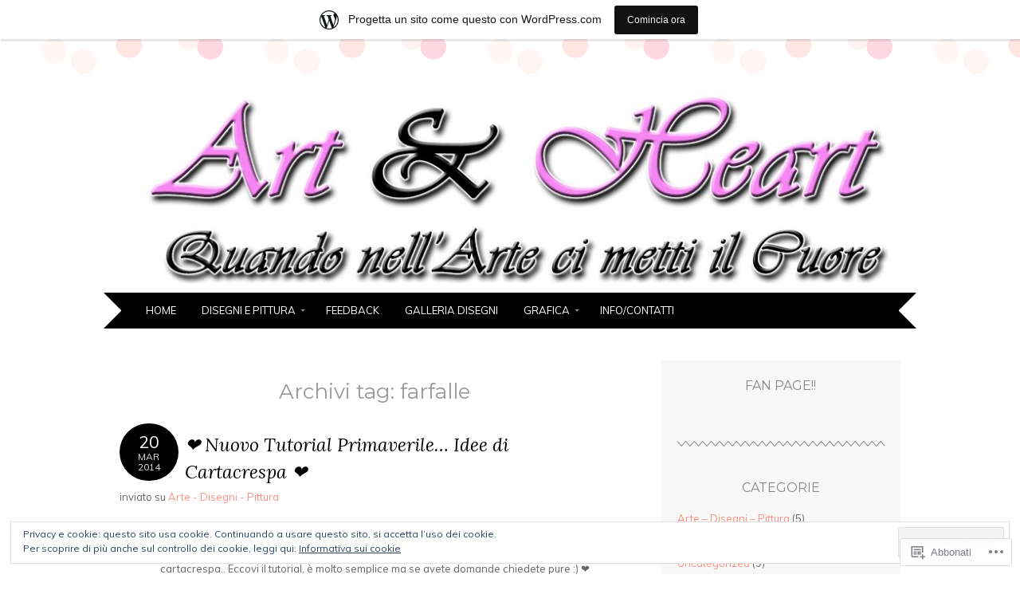

--- FILE ---
content_type: text/html; charset=UTF-8
request_url: https://artandheart.wordpress.com/tag/farfalle/
body_size: 26530
content:
<!DOCTYPE html>
<html lang="it-IT">
<head>
<meta charset="UTF-8" />
<meta name="viewport" content="width=device-width" />
<title>farfalle | Art &amp; Heart</title>
<link rel="profile" href="http://gmpg.org/xfn/11" />
<link rel="pingback" href="https://artandheart.wordpress.com/xmlrpc.php" />
<!--[if lt IE 9]>
<script src="https://s0.wp.com/wp-content/themes/pub/adelle/js/html5.js?m=1364897642i" type="text/javascript"></script>
<![endif]-->

<meta name='robots' content='max-image-preview:large' />
<link rel='dns-prefetch' href='//s0.wp.com' />
<link rel='dns-prefetch' href='//fonts-api.wp.com' />
<link rel='dns-prefetch' href='//af.pubmine.com' />
<link rel="alternate" type="application/rss+xml" title="Art &amp; Heart &raquo; Feed" href="https://artandheart.wordpress.com/feed/" />
<link rel="alternate" type="application/rss+xml" title="Art &amp; Heart &raquo; Feed dei commenti" href="https://artandheart.wordpress.com/comments/feed/" />
<link rel="alternate" type="application/rss+xml" title="Art &amp; Heart &raquo; farfalle Feed del tag" href="https://artandheart.wordpress.com/tag/farfalle/feed/" />
	<script type="text/javascript">
		/* <![CDATA[ */
		function addLoadEvent(func) {
			var oldonload = window.onload;
			if (typeof window.onload != 'function') {
				window.onload = func;
			} else {
				window.onload = function () {
					oldonload();
					func();
				}
			}
		}
		/* ]]> */
	</script>
	<link crossorigin='anonymous' rel='stylesheet' id='all-css-0-1' href='/_static/??-eJxtjEsOwjAMRC9EMBUoiAXiLG6wojTOR7WjiNuTdoGEYDkz7w30alzJSlkhNVO5+ZAFenh6UgFqYy0xkGHsoJQqo5KA6Ivp6EQO8P+AQxzYQlrRRbOnH3zm4j9CwjWShuzNjCsM9LvZ5Ee6T1c72cvpZs/LG8VZRLg=&cssminify=yes' type='text/css' media='all' />
<style id='wp-emoji-styles-inline-css'>

	img.wp-smiley, img.emoji {
		display: inline !important;
		border: none !important;
		box-shadow: none !important;
		height: 1em !important;
		width: 1em !important;
		margin: 0 0.07em !important;
		vertical-align: -0.1em !important;
		background: none !important;
		padding: 0 !important;
	}
/*# sourceURL=wp-emoji-styles-inline-css */
</style>
<link crossorigin='anonymous' rel='stylesheet' id='all-css-2-1' href='/wp-content/plugins/gutenberg-core/v22.4.0/build/styles/block-library/style.min.css?m=1768935615i&cssminify=yes' type='text/css' media='all' />
<style id='wp-block-library-inline-css'>
.has-text-align-justify {
	text-align:justify;
}
.has-text-align-justify{text-align:justify;}

/*# sourceURL=wp-block-library-inline-css */
</style><style id='global-styles-inline-css'>
:root{--wp--preset--aspect-ratio--square: 1;--wp--preset--aspect-ratio--4-3: 4/3;--wp--preset--aspect-ratio--3-4: 3/4;--wp--preset--aspect-ratio--3-2: 3/2;--wp--preset--aspect-ratio--2-3: 2/3;--wp--preset--aspect-ratio--16-9: 16/9;--wp--preset--aspect-ratio--9-16: 9/16;--wp--preset--color--black: #000000;--wp--preset--color--cyan-bluish-gray: #abb8c3;--wp--preset--color--white: #ffffff;--wp--preset--color--pale-pink: #f78da7;--wp--preset--color--vivid-red: #cf2e2e;--wp--preset--color--luminous-vivid-orange: #ff6900;--wp--preset--color--luminous-vivid-amber: #fcb900;--wp--preset--color--light-green-cyan: #7bdcb5;--wp--preset--color--vivid-green-cyan: #00d084;--wp--preset--color--pale-cyan-blue: #8ed1fc;--wp--preset--color--vivid-cyan-blue: #0693e3;--wp--preset--color--vivid-purple: #9b51e0;--wp--preset--gradient--vivid-cyan-blue-to-vivid-purple: linear-gradient(135deg,rgb(6,147,227) 0%,rgb(155,81,224) 100%);--wp--preset--gradient--light-green-cyan-to-vivid-green-cyan: linear-gradient(135deg,rgb(122,220,180) 0%,rgb(0,208,130) 100%);--wp--preset--gradient--luminous-vivid-amber-to-luminous-vivid-orange: linear-gradient(135deg,rgb(252,185,0) 0%,rgb(255,105,0) 100%);--wp--preset--gradient--luminous-vivid-orange-to-vivid-red: linear-gradient(135deg,rgb(255,105,0) 0%,rgb(207,46,46) 100%);--wp--preset--gradient--very-light-gray-to-cyan-bluish-gray: linear-gradient(135deg,rgb(238,238,238) 0%,rgb(169,184,195) 100%);--wp--preset--gradient--cool-to-warm-spectrum: linear-gradient(135deg,rgb(74,234,220) 0%,rgb(151,120,209) 20%,rgb(207,42,186) 40%,rgb(238,44,130) 60%,rgb(251,105,98) 80%,rgb(254,248,76) 100%);--wp--preset--gradient--blush-light-purple: linear-gradient(135deg,rgb(255,206,236) 0%,rgb(152,150,240) 100%);--wp--preset--gradient--blush-bordeaux: linear-gradient(135deg,rgb(254,205,165) 0%,rgb(254,45,45) 50%,rgb(107,0,62) 100%);--wp--preset--gradient--luminous-dusk: linear-gradient(135deg,rgb(255,203,112) 0%,rgb(199,81,192) 50%,rgb(65,88,208) 100%);--wp--preset--gradient--pale-ocean: linear-gradient(135deg,rgb(255,245,203) 0%,rgb(182,227,212) 50%,rgb(51,167,181) 100%);--wp--preset--gradient--electric-grass: linear-gradient(135deg,rgb(202,248,128) 0%,rgb(113,206,126) 100%);--wp--preset--gradient--midnight: linear-gradient(135deg,rgb(2,3,129) 0%,rgb(40,116,252) 100%);--wp--preset--font-size--small: 13px;--wp--preset--font-size--medium: 20px;--wp--preset--font-size--large: 36px;--wp--preset--font-size--x-large: 42px;--wp--preset--font-family--albert-sans: 'Albert Sans', sans-serif;--wp--preset--font-family--alegreya: Alegreya, serif;--wp--preset--font-family--arvo: Arvo, serif;--wp--preset--font-family--bodoni-moda: 'Bodoni Moda', serif;--wp--preset--font-family--bricolage-grotesque: 'Bricolage Grotesque', sans-serif;--wp--preset--font-family--cabin: Cabin, sans-serif;--wp--preset--font-family--chivo: Chivo, sans-serif;--wp--preset--font-family--commissioner: Commissioner, sans-serif;--wp--preset--font-family--cormorant: Cormorant, serif;--wp--preset--font-family--courier-prime: 'Courier Prime', monospace;--wp--preset--font-family--crimson-pro: 'Crimson Pro', serif;--wp--preset--font-family--dm-mono: 'DM Mono', monospace;--wp--preset--font-family--dm-sans: 'DM Sans', sans-serif;--wp--preset--font-family--dm-serif-display: 'DM Serif Display', serif;--wp--preset--font-family--domine: Domine, serif;--wp--preset--font-family--eb-garamond: 'EB Garamond', serif;--wp--preset--font-family--epilogue: Epilogue, sans-serif;--wp--preset--font-family--fahkwang: Fahkwang, sans-serif;--wp--preset--font-family--figtree: Figtree, sans-serif;--wp--preset--font-family--fira-sans: 'Fira Sans', sans-serif;--wp--preset--font-family--fjalla-one: 'Fjalla One', sans-serif;--wp--preset--font-family--fraunces: Fraunces, serif;--wp--preset--font-family--gabarito: Gabarito, system-ui;--wp--preset--font-family--ibm-plex-mono: 'IBM Plex Mono', monospace;--wp--preset--font-family--ibm-plex-sans: 'IBM Plex Sans', sans-serif;--wp--preset--font-family--ibarra-real-nova: 'Ibarra Real Nova', serif;--wp--preset--font-family--instrument-serif: 'Instrument Serif', serif;--wp--preset--font-family--inter: Inter, sans-serif;--wp--preset--font-family--josefin-sans: 'Josefin Sans', sans-serif;--wp--preset--font-family--jost: Jost, sans-serif;--wp--preset--font-family--libre-baskerville: 'Libre Baskerville', serif;--wp--preset--font-family--libre-franklin: 'Libre Franklin', sans-serif;--wp--preset--font-family--literata: Literata, serif;--wp--preset--font-family--lora: Lora, serif;--wp--preset--font-family--merriweather: Merriweather, serif;--wp--preset--font-family--montserrat: Montserrat, sans-serif;--wp--preset--font-family--newsreader: Newsreader, serif;--wp--preset--font-family--noto-sans-mono: 'Noto Sans Mono', sans-serif;--wp--preset--font-family--nunito: Nunito, sans-serif;--wp--preset--font-family--open-sans: 'Open Sans', sans-serif;--wp--preset--font-family--overpass: Overpass, sans-serif;--wp--preset--font-family--pt-serif: 'PT Serif', serif;--wp--preset--font-family--petrona: Petrona, serif;--wp--preset--font-family--piazzolla: Piazzolla, serif;--wp--preset--font-family--playfair-display: 'Playfair Display', serif;--wp--preset--font-family--plus-jakarta-sans: 'Plus Jakarta Sans', sans-serif;--wp--preset--font-family--poppins: Poppins, sans-serif;--wp--preset--font-family--raleway: Raleway, sans-serif;--wp--preset--font-family--roboto: Roboto, sans-serif;--wp--preset--font-family--roboto-slab: 'Roboto Slab', serif;--wp--preset--font-family--rubik: Rubik, sans-serif;--wp--preset--font-family--rufina: Rufina, serif;--wp--preset--font-family--sora: Sora, sans-serif;--wp--preset--font-family--source-sans-3: 'Source Sans 3', sans-serif;--wp--preset--font-family--source-serif-4: 'Source Serif 4', serif;--wp--preset--font-family--space-mono: 'Space Mono', monospace;--wp--preset--font-family--syne: Syne, sans-serif;--wp--preset--font-family--texturina: Texturina, serif;--wp--preset--font-family--urbanist: Urbanist, sans-serif;--wp--preset--font-family--work-sans: 'Work Sans', sans-serif;--wp--preset--spacing--20: 0.44rem;--wp--preset--spacing--30: 0.67rem;--wp--preset--spacing--40: 1rem;--wp--preset--spacing--50: 1.5rem;--wp--preset--spacing--60: 2.25rem;--wp--preset--spacing--70: 3.38rem;--wp--preset--spacing--80: 5.06rem;--wp--preset--shadow--natural: 6px 6px 9px rgba(0, 0, 0, 0.2);--wp--preset--shadow--deep: 12px 12px 50px rgba(0, 0, 0, 0.4);--wp--preset--shadow--sharp: 6px 6px 0px rgba(0, 0, 0, 0.2);--wp--preset--shadow--outlined: 6px 6px 0px -3px rgb(255, 255, 255), 6px 6px rgb(0, 0, 0);--wp--preset--shadow--crisp: 6px 6px 0px rgb(0, 0, 0);}:where(body) { margin: 0; }:where(.is-layout-flex){gap: 0.5em;}:where(.is-layout-grid){gap: 0.5em;}body .is-layout-flex{display: flex;}.is-layout-flex{flex-wrap: wrap;align-items: center;}.is-layout-flex > :is(*, div){margin: 0;}body .is-layout-grid{display: grid;}.is-layout-grid > :is(*, div){margin: 0;}body{padding-top: 0px;padding-right: 0px;padding-bottom: 0px;padding-left: 0px;}:root :where(.wp-element-button, .wp-block-button__link){background-color: #32373c;border-width: 0;color: #fff;font-family: inherit;font-size: inherit;font-style: inherit;font-weight: inherit;letter-spacing: inherit;line-height: inherit;padding-top: calc(0.667em + 2px);padding-right: calc(1.333em + 2px);padding-bottom: calc(0.667em + 2px);padding-left: calc(1.333em + 2px);text-decoration: none;text-transform: inherit;}.has-black-color{color: var(--wp--preset--color--black) !important;}.has-cyan-bluish-gray-color{color: var(--wp--preset--color--cyan-bluish-gray) !important;}.has-white-color{color: var(--wp--preset--color--white) !important;}.has-pale-pink-color{color: var(--wp--preset--color--pale-pink) !important;}.has-vivid-red-color{color: var(--wp--preset--color--vivid-red) !important;}.has-luminous-vivid-orange-color{color: var(--wp--preset--color--luminous-vivid-orange) !important;}.has-luminous-vivid-amber-color{color: var(--wp--preset--color--luminous-vivid-amber) !important;}.has-light-green-cyan-color{color: var(--wp--preset--color--light-green-cyan) !important;}.has-vivid-green-cyan-color{color: var(--wp--preset--color--vivid-green-cyan) !important;}.has-pale-cyan-blue-color{color: var(--wp--preset--color--pale-cyan-blue) !important;}.has-vivid-cyan-blue-color{color: var(--wp--preset--color--vivid-cyan-blue) !important;}.has-vivid-purple-color{color: var(--wp--preset--color--vivid-purple) !important;}.has-black-background-color{background-color: var(--wp--preset--color--black) !important;}.has-cyan-bluish-gray-background-color{background-color: var(--wp--preset--color--cyan-bluish-gray) !important;}.has-white-background-color{background-color: var(--wp--preset--color--white) !important;}.has-pale-pink-background-color{background-color: var(--wp--preset--color--pale-pink) !important;}.has-vivid-red-background-color{background-color: var(--wp--preset--color--vivid-red) !important;}.has-luminous-vivid-orange-background-color{background-color: var(--wp--preset--color--luminous-vivid-orange) !important;}.has-luminous-vivid-amber-background-color{background-color: var(--wp--preset--color--luminous-vivid-amber) !important;}.has-light-green-cyan-background-color{background-color: var(--wp--preset--color--light-green-cyan) !important;}.has-vivid-green-cyan-background-color{background-color: var(--wp--preset--color--vivid-green-cyan) !important;}.has-pale-cyan-blue-background-color{background-color: var(--wp--preset--color--pale-cyan-blue) !important;}.has-vivid-cyan-blue-background-color{background-color: var(--wp--preset--color--vivid-cyan-blue) !important;}.has-vivid-purple-background-color{background-color: var(--wp--preset--color--vivid-purple) !important;}.has-black-border-color{border-color: var(--wp--preset--color--black) !important;}.has-cyan-bluish-gray-border-color{border-color: var(--wp--preset--color--cyan-bluish-gray) !important;}.has-white-border-color{border-color: var(--wp--preset--color--white) !important;}.has-pale-pink-border-color{border-color: var(--wp--preset--color--pale-pink) !important;}.has-vivid-red-border-color{border-color: var(--wp--preset--color--vivid-red) !important;}.has-luminous-vivid-orange-border-color{border-color: var(--wp--preset--color--luminous-vivid-orange) !important;}.has-luminous-vivid-amber-border-color{border-color: var(--wp--preset--color--luminous-vivid-amber) !important;}.has-light-green-cyan-border-color{border-color: var(--wp--preset--color--light-green-cyan) !important;}.has-vivid-green-cyan-border-color{border-color: var(--wp--preset--color--vivid-green-cyan) !important;}.has-pale-cyan-blue-border-color{border-color: var(--wp--preset--color--pale-cyan-blue) !important;}.has-vivid-cyan-blue-border-color{border-color: var(--wp--preset--color--vivid-cyan-blue) !important;}.has-vivid-purple-border-color{border-color: var(--wp--preset--color--vivid-purple) !important;}.has-vivid-cyan-blue-to-vivid-purple-gradient-background{background: var(--wp--preset--gradient--vivid-cyan-blue-to-vivid-purple) !important;}.has-light-green-cyan-to-vivid-green-cyan-gradient-background{background: var(--wp--preset--gradient--light-green-cyan-to-vivid-green-cyan) !important;}.has-luminous-vivid-amber-to-luminous-vivid-orange-gradient-background{background: var(--wp--preset--gradient--luminous-vivid-amber-to-luminous-vivid-orange) !important;}.has-luminous-vivid-orange-to-vivid-red-gradient-background{background: var(--wp--preset--gradient--luminous-vivid-orange-to-vivid-red) !important;}.has-very-light-gray-to-cyan-bluish-gray-gradient-background{background: var(--wp--preset--gradient--very-light-gray-to-cyan-bluish-gray) !important;}.has-cool-to-warm-spectrum-gradient-background{background: var(--wp--preset--gradient--cool-to-warm-spectrum) !important;}.has-blush-light-purple-gradient-background{background: var(--wp--preset--gradient--blush-light-purple) !important;}.has-blush-bordeaux-gradient-background{background: var(--wp--preset--gradient--blush-bordeaux) !important;}.has-luminous-dusk-gradient-background{background: var(--wp--preset--gradient--luminous-dusk) !important;}.has-pale-ocean-gradient-background{background: var(--wp--preset--gradient--pale-ocean) !important;}.has-electric-grass-gradient-background{background: var(--wp--preset--gradient--electric-grass) !important;}.has-midnight-gradient-background{background: var(--wp--preset--gradient--midnight) !important;}.has-small-font-size{font-size: var(--wp--preset--font-size--small) !important;}.has-medium-font-size{font-size: var(--wp--preset--font-size--medium) !important;}.has-large-font-size{font-size: var(--wp--preset--font-size--large) !important;}.has-x-large-font-size{font-size: var(--wp--preset--font-size--x-large) !important;}.has-albert-sans-font-family{font-family: var(--wp--preset--font-family--albert-sans) !important;}.has-alegreya-font-family{font-family: var(--wp--preset--font-family--alegreya) !important;}.has-arvo-font-family{font-family: var(--wp--preset--font-family--arvo) !important;}.has-bodoni-moda-font-family{font-family: var(--wp--preset--font-family--bodoni-moda) !important;}.has-bricolage-grotesque-font-family{font-family: var(--wp--preset--font-family--bricolage-grotesque) !important;}.has-cabin-font-family{font-family: var(--wp--preset--font-family--cabin) !important;}.has-chivo-font-family{font-family: var(--wp--preset--font-family--chivo) !important;}.has-commissioner-font-family{font-family: var(--wp--preset--font-family--commissioner) !important;}.has-cormorant-font-family{font-family: var(--wp--preset--font-family--cormorant) !important;}.has-courier-prime-font-family{font-family: var(--wp--preset--font-family--courier-prime) !important;}.has-crimson-pro-font-family{font-family: var(--wp--preset--font-family--crimson-pro) !important;}.has-dm-mono-font-family{font-family: var(--wp--preset--font-family--dm-mono) !important;}.has-dm-sans-font-family{font-family: var(--wp--preset--font-family--dm-sans) !important;}.has-dm-serif-display-font-family{font-family: var(--wp--preset--font-family--dm-serif-display) !important;}.has-domine-font-family{font-family: var(--wp--preset--font-family--domine) !important;}.has-eb-garamond-font-family{font-family: var(--wp--preset--font-family--eb-garamond) !important;}.has-epilogue-font-family{font-family: var(--wp--preset--font-family--epilogue) !important;}.has-fahkwang-font-family{font-family: var(--wp--preset--font-family--fahkwang) !important;}.has-figtree-font-family{font-family: var(--wp--preset--font-family--figtree) !important;}.has-fira-sans-font-family{font-family: var(--wp--preset--font-family--fira-sans) !important;}.has-fjalla-one-font-family{font-family: var(--wp--preset--font-family--fjalla-one) !important;}.has-fraunces-font-family{font-family: var(--wp--preset--font-family--fraunces) !important;}.has-gabarito-font-family{font-family: var(--wp--preset--font-family--gabarito) !important;}.has-ibm-plex-mono-font-family{font-family: var(--wp--preset--font-family--ibm-plex-mono) !important;}.has-ibm-plex-sans-font-family{font-family: var(--wp--preset--font-family--ibm-plex-sans) !important;}.has-ibarra-real-nova-font-family{font-family: var(--wp--preset--font-family--ibarra-real-nova) !important;}.has-instrument-serif-font-family{font-family: var(--wp--preset--font-family--instrument-serif) !important;}.has-inter-font-family{font-family: var(--wp--preset--font-family--inter) !important;}.has-josefin-sans-font-family{font-family: var(--wp--preset--font-family--josefin-sans) !important;}.has-jost-font-family{font-family: var(--wp--preset--font-family--jost) !important;}.has-libre-baskerville-font-family{font-family: var(--wp--preset--font-family--libre-baskerville) !important;}.has-libre-franklin-font-family{font-family: var(--wp--preset--font-family--libre-franklin) !important;}.has-literata-font-family{font-family: var(--wp--preset--font-family--literata) !important;}.has-lora-font-family{font-family: var(--wp--preset--font-family--lora) !important;}.has-merriweather-font-family{font-family: var(--wp--preset--font-family--merriweather) !important;}.has-montserrat-font-family{font-family: var(--wp--preset--font-family--montserrat) !important;}.has-newsreader-font-family{font-family: var(--wp--preset--font-family--newsreader) !important;}.has-noto-sans-mono-font-family{font-family: var(--wp--preset--font-family--noto-sans-mono) !important;}.has-nunito-font-family{font-family: var(--wp--preset--font-family--nunito) !important;}.has-open-sans-font-family{font-family: var(--wp--preset--font-family--open-sans) !important;}.has-overpass-font-family{font-family: var(--wp--preset--font-family--overpass) !important;}.has-pt-serif-font-family{font-family: var(--wp--preset--font-family--pt-serif) !important;}.has-petrona-font-family{font-family: var(--wp--preset--font-family--petrona) !important;}.has-piazzolla-font-family{font-family: var(--wp--preset--font-family--piazzolla) !important;}.has-playfair-display-font-family{font-family: var(--wp--preset--font-family--playfair-display) !important;}.has-plus-jakarta-sans-font-family{font-family: var(--wp--preset--font-family--plus-jakarta-sans) !important;}.has-poppins-font-family{font-family: var(--wp--preset--font-family--poppins) !important;}.has-raleway-font-family{font-family: var(--wp--preset--font-family--raleway) !important;}.has-roboto-font-family{font-family: var(--wp--preset--font-family--roboto) !important;}.has-roboto-slab-font-family{font-family: var(--wp--preset--font-family--roboto-slab) !important;}.has-rubik-font-family{font-family: var(--wp--preset--font-family--rubik) !important;}.has-rufina-font-family{font-family: var(--wp--preset--font-family--rufina) !important;}.has-sora-font-family{font-family: var(--wp--preset--font-family--sora) !important;}.has-source-sans-3-font-family{font-family: var(--wp--preset--font-family--source-sans-3) !important;}.has-source-serif-4-font-family{font-family: var(--wp--preset--font-family--source-serif-4) !important;}.has-space-mono-font-family{font-family: var(--wp--preset--font-family--space-mono) !important;}.has-syne-font-family{font-family: var(--wp--preset--font-family--syne) !important;}.has-texturina-font-family{font-family: var(--wp--preset--font-family--texturina) !important;}.has-urbanist-font-family{font-family: var(--wp--preset--font-family--urbanist) !important;}.has-work-sans-font-family{font-family: var(--wp--preset--font-family--work-sans) !important;}
/*# sourceURL=global-styles-inline-css */
</style>

<style id='classic-theme-styles-inline-css'>
.wp-block-button__link{background-color:#32373c;border-radius:9999px;box-shadow:none;color:#fff;font-size:1.125em;padding:calc(.667em + 2px) calc(1.333em + 2px);text-decoration:none}.wp-block-file__button{background:#32373c;color:#fff}.wp-block-accordion-heading{margin:0}.wp-block-accordion-heading__toggle{background-color:inherit!important;color:inherit!important}.wp-block-accordion-heading__toggle:not(:focus-visible){outline:none}.wp-block-accordion-heading__toggle:focus,.wp-block-accordion-heading__toggle:hover{background-color:inherit!important;border:none;box-shadow:none;color:inherit;padding:var(--wp--preset--spacing--20,1em) 0;text-decoration:none}.wp-block-accordion-heading__toggle:focus-visible{outline:auto;outline-offset:0}
/*# sourceURL=/wp-content/plugins/gutenberg-core/v22.4.0/build/styles/block-library/classic.min.css */
</style>
<link crossorigin='anonymous' rel='stylesheet' id='all-css-4-1' href='/_static/??[base64]&cssminify=yes' type='text/css' media='all' />
<link rel='stylesheet' id='adelle-muli-css' href='https://fonts-api.wp.com/css?family=Muli%3A400%2C400italic&#038;ver=6.9-RC2-61304' media='all' />
<link rel='stylesheet' id='adelle-lora-css' href='https://fonts-api.wp.com/css?family=Lora%3A400%2C400italic%2C700%2C700italic&#038;ver=6.9-RC2-61304' media='all' />
<link rel='stylesheet' id='adelle-montserrat-css' href='https://fonts-api.wp.com/css?family=Montserrat%3A400%2C700&#038;ver=6.9-RC2-61304' media='all' />
<link crossorigin='anonymous' rel='stylesheet' id='all-css-10-1' href='/wp-content/themes/pub/adelle/inc/styles-wpcom.css?m=1379674771i&cssminify=yes' type='text/css' media='all' />
<style id='jetpack_facebook_likebox-inline-css'>
.widget_facebook_likebox {
	overflow: hidden;
}

/*# sourceURL=/wp-content/mu-plugins/jetpack-plugin/moon/modules/widgets/facebook-likebox/style.css */
</style>
<link crossorigin='anonymous' rel='stylesheet' id='all-css-12-1' href='/_static/??-eJzTLy/QTc7PK0nNK9HPLdUtyClNz8wr1i9KTcrJTwcy0/WTi5G5ekCujj52Temp+bo5+cmJJZn5eSgc3bScxMwikFb7XFtDE1NLExMLc0OTLACohS2q&cssminify=yes' type='text/css' media='all' />
<link crossorigin='anonymous' rel='stylesheet' id='print-css-13-1' href='/wp-content/mu-plugins/global-print/global-print.css?m=1465851035i&cssminify=yes' type='text/css' media='print' />
<style id='jetpack-global-styles-frontend-style-inline-css'>
:root { --font-headings: unset; --font-base: unset; --font-headings-default: -apple-system,BlinkMacSystemFont,"Segoe UI",Roboto,Oxygen-Sans,Ubuntu,Cantarell,"Helvetica Neue",sans-serif; --font-base-default: -apple-system,BlinkMacSystemFont,"Segoe UI",Roboto,Oxygen-Sans,Ubuntu,Cantarell,"Helvetica Neue",sans-serif;}
/*# sourceURL=jetpack-global-styles-frontend-style-inline-css */
</style>
<link crossorigin='anonymous' rel='stylesheet' id='all-css-16-1' href='/_static/??-eJyNjcEKwjAQRH/IuFRT6kX8FNkmS5K6yQY3Qfx7bfEiXrwM82B4A49qnJRGpUHupnIPqSgs1Cq624chi6zhO5OCRryTR++fW00l7J3qDv43XVNxoOISsmEJol/wY2uR8vs3WggsM/I6uOTzMI3Hw8lOg11eUT1JKA==&cssminify=yes' type='text/css' media='all' />
<script type="text/javascript" id="wpcom-actionbar-placeholder-js-extra">
/* <![CDATA[ */
var actionbardata = {"siteID":"11567118","postID":"0","siteURL":"https://artandheart.wordpress.com","xhrURL":"https://artandheart.wordpress.com/wp-admin/admin-ajax.php","nonce":"dabdc66892","isLoggedIn":"","statusMessage":"","subsEmailDefault":"instantly","proxyScriptUrl":"https://s0.wp.com/wp-content/js/wpcom-proxy-request.js?m=1513050504i&amp;ver=20211021","i18n":{"followedText":"I nuovi articoli del sito saranno visibili sul tuo \u003Ca href=\"https://wordpress.com/reader\"\u003EReader\u003C/a\u003E","foldBar":"Riduci la barra","unfoldBar":"Espandi la barra","shortLinkCopied":"Shortlink copiato negli appunti."}};
//# sourceURL=wpcom-actionbar-placeholder-js-extra
/* ]]> */
</script>
<script type="text/javascript" id="jetpack-mu-wpcom-settings-js-before">
/* <![CDATA[ */
var JETPACK_MU_WPCOM_SETTINGS = {"assetsUrl":"https://s0.wp.com/wp-content/mu-plugins/jetpack-mu-wpcom-plugin/moon/jetpack_vendor/automattic/jetpack-mu-wpcom/src/build/"};
//# sourceURL=jetpack-mu-wpcom-settings-js-before
/* ]]> */
</script>
<script crossorigin='anonymous' type='text/javascript'  src='/_static/??/wp-content/js/rlt-proxy.js,/wp-content/blog-plugins/wordads-classes/js/cmp/v2/cmp-non-gdpr.js?m=1720530689j'></script>
<script type="text/javascript" id="rlt-proxy-js-after">
/* <![CDATA[ */
	rltInitialize( {"token":null,"iframeOrigins":["https:\/\/widgets.wp.com"]} );
//# sourceURL=rlt-proxy-js-after
/* ]]> */
</script>
<link rel="EditURI" type="application/rsd+xml" title="RSD" href="https://artandheart.wordpress.com/xmlrpc.php?rsd" />
<meta name="generator" content="WordPress.com" />

<!-- Jetpack Open Graph Tags -->
<meta property="og:type" content="website" />
<meta property="og:title" content="farfalle &#8211; Art &amp; Heart" />
<meta property="og:url" content="https://artandheart.wordpress.com/tag/farfalle/" />
<meta property="og:site_name" content="Art &amp; Heart" />
<meta property="og:image" content="https://secure.gravatar.com/blavatar/0eb919e48a2435fa94842454fc6bf984c738932ce9b31b13df3ed81dbaadc034?s=200&#038;ts=1769552405" />
<meta property="og:image:width" content="200" />
<meta property="og:image:height" content="200" />
<meta property="og:image:alt" content="" />
<meta property="og:locale" content="it_IT" />
<meta property="fb:app_id" content="249643311490" />
<meta name="twitter:creator" content="@SnailyArt" />

<!-- End Jetpack Open Graph Tags -->
<link rel="shortcut icon" type="image/x-icon" href="https://secure.gravatar.com/blavatar/0eb919e48a2435fa94842454fc6bf984c738932ce9b31b13df3ed81dbaadc034?s=32" sizes="16x16" />
<link rel="icon" type="image/x-icon" href="https://secure.gravatar.com/blavatar/0eb919e48a2435fa94842454fc6bf984c738932ce9b31b13df3ed81dbaadc034?s=32" sizes="16x16" />
<link rel="apple-touch-icon" href="https://secure.gravatar.com/blavatar/0eb919e48a2435fa94842454fc6bf984c738932ce9b31b13df3ed81dbaadc034?s=114" />
<link rel='openid.server' href='https://artandheart.wordpress.com/?openidserver=1' />
<link rel='openid.delegate' href='https://artandheart.wordpress.com/' />
<link rel="search" type="application/opensearchdescription+xml" href="https://artandheart.wordpress.com/osd.xml" title="Art &#38; Heart" />
<link rel="search" type="application/opensearchdescription+xml" href="https://s1.wp.com/opensearch.xml" title="WordPress.com" />
<meta name="theme-color" content="#ffffff" />
<style type="text/css">.recentcomments a{display:inline !important;padding:0 !important;margin:0 !important;}</style>		<style type="text/css">
			.recentcomments a {
				display: inline !important;
				padding: 0 !important;
				margin: 0 !important;
			}

			table.recentcommentsavatartop img.avatar, table.recentcommentsavatarend img.avatar {
				border: 0px;
				margin: 0;
			}

			table.recentcommentsavatartop a, table.recentcommentsavatarend a {
				border: 0px !important;
				background-color: transparent !important;
			}

			td.recentcommentsavatarend, td.recentcommentsavatartop {
				padding: 0px 0px 1px 0px;
				margin: 0px;
			}

			td.recentcommentstextend {
				border: none !important;
				padding: 0px 0px 2px 10px;
			}

			.rtl td.recentcommentstextend {
				padding: 0px 10px 2px 0px;
			}

			td.recentcommentstexttop {
				border: none;
				padding: 0px 0px 0px 10px;
			}

			.rtl td.recentcommentstexttop {
				padding: 0px 10px 0px 0px;
			}
		</style>
		<meta name="description" content="Post su farfalle scritto da artandheart" />
	<style type="text/css">
			.site-title,
		.site-description {
			position: absolute !important;
			clip: rect(1px 1px 1px 1px); /* IE6, IE7 */
			clip: rect(1px, 1px, 1px, 1px);
		}
	
			.site-header hgroup {
			margin-bottom: 1em;
		}
		.site-header img {
			margin-bottom: 0.4em;
		}
		</style>
	<script type="text/javascript">
/* <![CDATA[ */
var wa_client = {}; wa_client.cmd = []; wa_client.config = { 'blog_id': 11567118, 'blog_language': 'it', 'is_wordads': false, 'hosting_type': 0, 'afp_account_id': null, 'afp_host_id': 5038568878849053, 'theme': 'pub/adelle', '_': { 'title': 'Pubblicità', 'privacy_settings': 'Impostazioni sulla privacy' }, 'formats': [ 'belowpost', 'bottom_sticky', 'sidebar_sticky_right', 'sidebar', 'gutenberg_rectangle', 'gutenberg_leaderboard', 'gutenberg_mobile_leaderboard', 'gutenberg_skyscraper' ] };
/* ]]> */
</script>
		<script type="text/javascript">

			window.doNotSellCallback = function() {

				var linkElements = [
					'a[href="https://wordpress.com/?ref=footer_blog"]',
					'a[href="https://wordpress.com/?ref=footer_website"]',
					'a[href="https://wordpress.com/?ref=vertical_footer"]',
					'a[href^="https://wordpress.com/?ref=footer_segment_"]',
				].join(',');

				var dnsLink = document.createElement( 'a' );
				dnsLink.href = 'https://wordpress.com/it/advertising-program-optout/';
				dnsLink.classList.add( 'do-not-sell-link' );
				dnsLink.rel = 'nofollow';
				dnsLink.style.marginLeft = '0.5em';
				dnsLink.textContent = 'Non vendere o condividere le mie informazioni personali';

				var creditLinks = document.querySelectorAll( linkElements );

				if ( 0 === creditLinks.length ) {
					return false;
				}

				Array.prototype.forEach.call( creditLinks, function( el ) {
					el.insertAdjacentElement( 'afterend', dnsLink );
				});

				return true;
			};

		</script>
		<script type="text/javascript">
	window.google_analytics_uacct = "UA-52447-2";
</script>

<script type="text/javascript">
	var _gaq = _gaq || [];
	_gaq.push(['_setAccount', 'UA-52447-2']);
	_gaq.push(['_gat._anonymizeIp']);
	_gaq.push(['_setDomainName', 'wordpress.com']);
	_gaq.push(['_initData']);
	_gaq.push(['_trackPageview']);

	(function() {
		var ga = document.createElement('script'); ga.type = 'text/javascript'; ga.async = true;
		ga.src = ('https:' == document.location.protocol ? 'https://ssl' : 'http://www') + '.google-analytics.com/ga.js';
		(document.getElementsByTagName('head')[0] || document.getElementsByTagName('body')[0]).appendChild(ga);
	})();
</script>
<link crossorigin='anonymous' rel='stylesheet' id='all-css-0-3' href='/_static/??-eJyVjkEKwkAMRS9kG2rR4kI8irTpIGknyTCZ0OtXsRXc6fJ9Ho8PS6pQpQQpwF6l6A8SgymU1OO8MbCqwJ0EYYiKs4EtlEKu0ewAvxdYR4/BAPusbiF+pH34N/i+5BRHMB8MM6VC+pS/qGaSV/nG16Y7tZfu3DbHaQXdH15M&cssminify=yes' type='text/css' media='all' />
</head>

<body class="archive tag tag-farfalle tag-2538059 wp-theme-pubadelle customizer-styles-applied jetpack-reblog-enabled has-marketing-bar has-marketing-bar-theme-adelle">
<div id="wrapper" class="site-container">
	<div id="page" class="hfeed site">
				<header id="masthead" class="site-header" role="banner">
			<hgroup>
				<h1 class="site-title"><a href="https://artandheart.wordpress.com/" title="Art &amp; Heart" rel="home">Art &amp; Heart</a></h1>
				<h2 class="site-description">Quando nell&#039;Arte ci metti il Cuore</h2>
			</hgroup>

							<a href="https://artandheart.wordpress.com/" title="Art &amp; Heart" rel="home">
					<img src="https://artandheart.wordpress.com/wp-content/uploads/2016/07/cropped-juygfvjuyfvuj.jpg" width="1040" height="250" alt="" />
				</a>
			
			<nav id="site-navigation" class="navigation-main" role="navigation">
				<h1 class="menu-toggle">Menu</h1>
				<div class="screen-reader-text skip-link"><a href="#content" title="Vai al contenuto">Vai al contenuto</a></div>

				<div class="menu"><ul>
<li ><a href="https://artandheart.wordpress.com/">Home</a></li><li class="page_item page-item-2297 page_item_has_children"><a href="https://artandheart.wordpress.com/disegni-e-pittura/">Disegni e Pittura</a>
<ul class='children'>
	<li class="page_item page-item-1234"><a href="https://artandheart.wordpress.com/disegni-e-pittura/%e2%9c%8e%e2%9c%8e-i-miei-disegni-%e2%9c%8e%e2%9c%8e/">I MIEI DISEGNI</a></li>
	<li class="page_item page-item-1041"><a href="https://artandheart.wordpress.com/disegni-e-pittura/%e2%9c%b0%e2%9c%b0-pittura-%e2%9c%b0%e2%9c%b0/">Pittura</a></li>
</ul>
</li>
<li class="page_item page-item-19"><a href="https://artandheart.wordpress.com/%e2%9d%81%e2%9d%81-feedback-%e2%9d%81%e2%9d%81/">FEEDBACK</a></li>
<li class="page_item page-item-2512"><a href="https://artandheart.wordpress.com/galleria-disegni/">Galleria Disegni</a></li>
<li class="page_item page-item-2284 page_item_has_children"><a href="https://artandheart.wordpress.com/grafica/">GRAFICA</a>
<ul class='children'>
	<li class="page_item page-item-211"><a href="https://artandheart.wordpress.com/grafica/grafiche-su-commissione/">Grafiche su Commissione</a></li>
	<li class="page_item page-item-1719"><a href="https://artandheart.wordpress.com/grafica/i-miei-font/">I miei Font</a></li>
	<li class="page_item page-item-1081"><a href="https://artandheart.wordpress.com/grafica/making-of-e-tutorial/">Making Of e&nbsp;Tutorial</a></li>
</ul>
</li>
<li class="page_item page-item-2301"><a href="https://artandheart.wordpress.com/infocontatti/">Info/Contatti</a></li>
</ul></div>
			</nav><!-- #site-navigation -->
		</header><!-- #masthead -->

		<div id="main" class="site-main">

	<section id="primary" class="content-area">
		<div id="content" class="site-content" role="main">

		
			<header class="page-header">
				<h1 class="page-title">
					Archivi tag: <span>farfalle</span>				</h1>
							</header><!-- .page-header -->

						
				
<article id="post-2389" class="post-2389 post type-post status-publish format-standard hentry category-arte-disegni-pittura tag-carta-crespa tag-colori tag-farfalle tag-fiori tag-primavera tag-tutorial">
	<header class="entry-header clear">
					<div class="post-date"><a href="https://artandheart.wordpress.com/2014/03/20/%e2%9d%a4-nuovo-tutorial-primaverile-idee-di-cartacrespa-%e2%9d%a4/" title="16:46" rel="bookmark"><time class="entry-date" datetime="20 marzo 2014"><span class="entry-day">20</span><span class="entry-month">Mar</span><span class="entry-year">2014</span></time></a></div>				<h1 class="entry-title"><a href="https://artandheart.wordpress.com/2014/03/20/%e2%9d%a4-nuovo-tutorial-primaverile-idee-di-cartacrespa-%e2%9d%a4/" rel="bookmark">❤ Nuovo Tutorial Primaverile&#8230; Idee di Cartacrespa&nbsp;❤</a></h1>						<div class="entry-meta">
							<span class="cat-links">
			Inviato su <a href="https://artandheart.wordpress.com/category/arte-disegni-pittura/" rel="category tag">Arte - Disegni - Pittura</a>		</span>
			
	<span class="byline">
		by <span class="author vcard"><a class="url fn n" href="https://artandheart.wordpress.com/author/artandheart/" title="Vedi tutti gli articoli di artandheart" rel="author">artandheart</a></span>	</span>
				</div><!-- .entry-meta -->
						</header><!-- .entry-header -->

		<div class="entry-content">
		<p style="text-align:center;">❤ Stamattina sono andata al Lidl e ho trovato tante cosine e idee interessanti per decorare in primavera.. Così ho pensato di fare un pò di scorta e una volta arrivata a casa ho iniziato a fare dei fiori in cartacrespa.. Eccovi il tutorial, è molto semplice ma se avete domande chiedete pure :) ❤</p>
<p style="text-align:center;">Questa è una foto del mio shopping innanzitutto :)<br />
Vi piace?</p>
<p style="text-align:center;"><a href="https://artandheart.wordpress.com/wp-content/uploads/2014/03/20140320_102533.jpg"><img data-attachment-id="2390" data-permalink="https://artandheart.wordpress.com/2014/03/20/%e2%9d%a4-nuovo-tutorial-primaverile-idee-di-cartacrespa-%e2%9d%a4/20140320_102533/#main" data-orig-file="https://artandheart.wordpress.com/wp-content/uploads/2014/03/20140320_102533.jpg" data-orig-size="3264,2448" data-comments-opened="1" data-image-meta="{&quot;aperture&quot;:&quot;2.65&quot;,&quot;credit&quot;:&quot;&quot;,&quot;camera&quot;:&quot;GT-I9100&quot;,&quot;caption&quot;:&quot;&quot;,&quot;created_timestamp&quot;:&quot;1395311133&quot;,&quot;copyright&quot;:&quot;&quot;,&quot;focal_length&quot;:&quot;3.97&quot;,&quot;iso&quot;:&quot;40&quot;,&quot;shutter_speed&quot;:&quot;0.02&quot;,&quot;title&quot;:&quot;&quot;}" data-image-title="20140320_102533" data-image-description="" data-image-caption="" data-medium-file="https://artandheart.wordpress.com/wp-content/uploads/2014/03/20140320_102533.jpg?w=300" data-large-file="https://artandheart.wordpress.com/wp-content/uploads/2014/03/20140320_102533.jpg?w=640" class="alignnone size-large wp-image-2390" alt="20140320_102533" src="https://artandheart.wordpress.com/wp-content/uploads/2014/03/20140320_102533.jpg?w=640&#038;h=480"   srcset="https://artandheart.wordpress.com/wp-content/uploads/2014/03/20140320_102533.jpg?w=1024 1024w, https://artandheart.wordpress.com/wp-content/uploads/2014/03/20140320_102533.jpg?w=2048 2048w, https://artandheart.wordpress.com/wp-content/uploads/2014/03/20140320_102533.jpg?w=150 150w, https://artandheart.wordpress.com/wp-content/uploads/2014/03/20140320_102533.jpg?w=300 300w, https://artandheart.wordpress.com/wp-content/uploads/2014/03/20140320_102533.jpg?w=768 768w, https://artandheart.wordpress.com/wp-content/uploads/2014/03/20140320_102533.jpg?w=1440 1440w" sizes="(max-width: 1024px) 100vw, 1024px" /></a></p>
<p style="text-align:center;">Primo passo: Spacchettare tutto *-*<br />
Secondo passo, scegliere i colori della carta crespa.. Io ho preso un pezzo di ogni colore per provarli tutto e mescolarli così da creare delle meravigliose sfumature.. :)</p>
<p style="text-align:center;"><a href="https://artandheart.wordpress.com/wp-content/uploads/2014/03/20140320_125434.jpg"><img data-attachment-id="2392" data-permalink="https://artandheart.wordpress.com/2014/03/20/%e2%9d%a4-nuovo-tutorial-primaverile-idee-di-cartacrespa-%e2%9d%a4/20140320_125434/#main" data-orig-file="https://artandheart.wordpress.com/wp-content/uploads/2014/03/20140320_125434.jpg" data-orig-size="3264,2448" data-comments-opened="1" data-image-meta="{&quot;aperture&quot;:&quot;2.65&quot;,&quot;credit&quot;:&quot;&quot;,&quot;camera&quot;:&quot;GT-I9100&quot;,&quot;caption&quot;:&quot;&quot;,&quot;created_timestamp&quot;:&quot;1395320074&quot;,&quot;copyright&quot;:&quot;&quot;,&quot;focal_length&quot;:&quot;3.97&quot;,&quot;iso&quot;:&quot;40&quot;,&quot;shutter_speed&quot;:&quot;0.0057471264367816&quot;,&quot;title&quot;:&quot;&quot;}" data-image-title="20140320_125434" data-image-description="" data-image-caption="" data-medium-file="https://artandheart.wordpress.com/wp-content/uploads/2014/03/20140320_125434.jpg?w=300" data-large-file="https://artandheart.wordpress.com/wp-content/uploads/2014/03/20140320_125434.jpg?w=640" class="alignnone size-medium wp-image-2392" alt="20140320_125434" src="https://artandheart.wordpress.com/wp-content/uploads/2014/03/20140320_125434.jpg?w=300&#038;h=225" width="300" height="225" srcset="https://artandheart.wordpress.com/wp-content/uploads/2014/03/20140320_125434.jpg?w=300 300w, https://artandheart.wordpress.com/wp-content/uploads/2014/03/20140320_125434.jpg?w=600 600w, https://artandheart.wordpress.com/wp-content/uploads/2014/03/20140320_125434.jpg?w=150 150w" sizes="(max-width: 300px) 100vw, 300px" /></a> <a href="https://artandheart.wordpress.com/wp-content/uploads/2014/03/20140320_142635.jpg"><img data-attachment-id="2393" data-permalink="https://artandheart.wordpress.com/2014/03/20/%e2%9d%a4-nuovo-tutorial-primaverile-idee-di-cartacrespa-%e2%9d%a4/20140320_142635/#main" data-orig-file="https://artandheart.wordpress.com/wp-content/uploads/2014/03/20140320_142635.jpg" data-orig-size="3264,2448" data-comments-opened="1" data-image-meta="{&quot;aperture&quot;:&quot;2.65&quot;,&quot;credit&quot;:&quot;&quot;,&quot;camera&quot;:&quot;GT-I9100&quot;,&quot;caption&quot;:&quot;&quot;,&quot;created_timestamp&quot;:&quot;1395325594&quot;,&quot;copyright&quot;:&quot;&quot;,&quot;focal_length&quot;:&quot;3.97&quot;,&quot;iso&quot;:&quot;80&quot;,&quot;shutter_speed&quot;:&quot;0.01&quot;,&quot;title&quot;:&quot;&quot;}" data-image-title="20140320_142635" data-image-description="" data-image-caption="" data-medium-file="https://artandheart.wordpress.com/wp-content/uploads/2014/03/20140320_142635.jpg?w=300" data-large-file="https://artandheart.wordpress.com/wp-content/uploads/2014/03/20140320_142635.jpg?w=640" class="alignnone size-medium wp-image-2393" alt="20140320_142635" src="https://artandheart.wordpress.com/wp-content/uploads/2014/03/20140320_142635.jpg?w=300&#038;h=225" width="300" height="225" srcset="https://artandheart.wordpress.com/wp-content/uploads/2014/03/20140320_142635.jpg?w=300 300w, https://artandheart.wordpress.com/wp-content/uploads/2014/03/20140320_142635.jpg?w=600 600w, https://artandheart.wordpress.com/wp-content/uploads/2014/03/20140320_142635.jpg?w=150 150w" sizes="(max-width: 300px) 100vw, 300px" /></a></p>
<p style="text-align:center;">Questo sarà il vostro risultato, ma ovviamente cambierà in base ai colori e al tipo di taglio che darete alla carta :)</p>
<p style="text-align:center;"><a href="https://artandheart.wordpress.com/wp-content/uploads/2014/03/20140320_142712.jpg"><img data-attachment-id="2396" data-permalink="https://artandheart.wordpress.com/2014/03/20/%e2%9d%a4-nuovo-tutorial-primaverile-idee-di-cartacrespa-%e2%9d%a4/20140320_142712/#main" data-orig-file="https://artandheart.wordpress.com/wp-content/uploads/2014/03/20140320_142712.jpg" data-orig-size="3264,2448" data-comments-opened="1" data-image-meta="{&quot;aperture&quot;:&quot;2.65&quot;,&quot;credit&quot;:&quot;&quot;,&quot;camera&quot;:&quot;GT-I9100&quot;,&quot;caption&quot;:&quot;&quot;,&quot;created_timestamp&quot;:&quot;1395325631&quot;,&quot;copyright&quot;:&quot;&quot;,&quot;focal_length&quot;:&quot;3.97&quot;,&quot;iso&quot;:&quot;40&quot;,&quot;shutter_speed&quot;:&quot;0.0022727272727273&quot;,&quot;title&quot;:&quot;&quot;}" data-image-title="20140320_142712" data-image-description="" data-image-caption="" data-medium-file="https://artandheart.wordpress.com/wp-content/uploads/2014/03/20140320_142712.jpg?w=300" data-large-file="https://artandheart.wordpress.com/wp-content/uploads/2014/03/20140320_142712.jpg?w=640" loading="lazy" class="alignnone size-medium wp-image-2396" alt="20140320_142712" src="https://artandheart.wordpress.com/wp-content/uploads/2014/03/20140320_142712.jpg?w=300&#038;h=225" width="300" height="225" srcset="https://artandheart.wordpress.com/wp-content/uploads/2014/03/20140320_142712.jpg?w=300 300w, https://artandheart.wordpress.com/wp-content/uploads/2014/03/20140320_142712.jpg?w=600 600w, https://artandheart.wordpress.com/wp-content/uploads/2014/03/20140320_142712.jpg?w=150 150w" sizes="(max-width: 300px) 100vw, 300px" /></a></p>
<p style="text-align:center;">Primo Step: Creare il pistillo centrale con un pezzetto di carta crespa marrone o gialla in base a come vi piace di più e al risultato che volete ottenere. Per le misure, io vi consiglio di tenerlo abbastanza lungo così vi fa anche un pò da gambo e attaccherete i petali con maggiore facilità :)</p>
<p style="text-align:center;"><a href="https://artandheart.wordpress.com/wp-content/uploads/2014/03/20140320_142706.jpg"><img data-attachment-id="2395" data-permalink="https://artandheart.wordpress.com/2014/03/20/%e2%9d%a4-nuovo-tutorial-primaverile-idee-di-cartacrespa-%e2%9d%a4/20140320_142706/#main" data-orig-file="https://artandheart.wordpress.com/wp-content/uploads/2014/03/20140320_142706.jpg" data-orig-size="3264,2448" data-comments-opened="1" data-image-meta="{&quot;aperture&quot;:&quot;2.65&quot;,&quot;credit&quot;:&quot;&quot;,&quot;camera&quot;:&quot;GT-I9100&quot;,&quot;caption&quot;:&quot;&quot;,&quot;created_timestamp&quot;:&quot;1395325625&quot;,&quot;copyright&quot;:&quot;&quot;,&quot;focal_length&quot;:&quot;3.97&quot;,&quot;iso&quot;:&quot;40&quot;,&quot;shutter_speed&quot;:&quot;0.0034722222222222&quot;,&quot;title&quot;:&quot;&quot;}" data-image-title="20140320_142706" data-image-description="" data-image-caption="" data-medium-file="https://artandheart.wordpress.com/wp-content/uploads/2014/03/20140320_142706.jpg?w=300" data-large-file="https://artandheart.wordpress.com/wp-content/uploads/2014/03/20140320_142706.jpg?w=640" loading="lazy" class="alignnone size-medium wp-image-2395" alt="20140320_142706" src="https://artandheart.wordpress.com/wp-content/uploads/2014/03/20140320_142706.jpg?w=300&#038;h=225" width="300" height="225" srcset="https://artandheart.wordpress.com/wp-content/uploads/2014/03/20140320_142706.jpg?w=300 300w, https://artandheart.wordpress.com/wp-content/uploads/2014/03/20140320_142706.jpg?w=600 600w, https://artandheart.wordpress.com/wp-content/uploads/2014/03/20140320_142706.jpg?w=150 150w" sizes="(max-width: 300px) 100vw, 300px" /></a></p>
<p style="text-align:center;">Dopodiche create i petali: Ritagliate 4 strisce di:<br />
60 x 14 cm<br />
60 x 12 cm<br />
60 x 10 cm<br />
60 x 8 cm</p>
<p style="text-align:center;">Ogni striscia va ripiegata a metà per 3 volte<br />
(ma anche 4 vanno bene, verranno dei petali più piccoli)<br />
In questa maniera</p>
<p style="text-align:center;"><a href="https://artandheart.wordpress.com/wp-content/uploads/2014/03/20140320_142801.jpg"><img data-attachment-id="2397" data-permalink="https://artandheart.wordpress.com/2014/03/20/%e2%9d%a4-nuovo-tutorial-primaverile-idee-di-cartacrespa-%e2%9d%a4/20140320_142801/#main" data-orig-file="https://artandheart.wordpress.com/wp-content/uploads/2014/03/20140320_142801.jpg" data-orig-size="3264,2448" data-comments-opened="1" data-image-meta="{&quot;aperture&quot;:&quot;2.65&quot;,&quot;credit&quot;:&quot;&quot;,&quot;camera&quot;:&quot;GT-I9100&quot;,&quot;caption&quot;:&quot;&quot;,&quot;created_timestamp&quot;:&quot;1395325681&quot;,&quot;copyright&quot;:&quot;&quot;,&quot;focal_length&quot;:&quot;3.97&quot;,&quot;iso&quot;:&quot;40&quot;,&quot;shutter_speed&quot;:&quot;0.0012019230769231&quot;,&quot;title&quot;:&quot;&quot;}" data-image-title="20140320_142801" data-image-description="" data-image-caption="" data-medium-file="https://artandheart.wordpress.com/wp-content/uploads/2014/03/20140320_142801.jpg?w=300" data-large-file="https://artandheart.wordpress.com/wp-content/uploads/2014/03/20140320_142801.jpg?w=640" loading="lazy" class="alignnone size-medium wp-image-2397" alt="20140320_142801" src="https://artandheart.wordpress.com/wp-content/uploads/2014/03/20140320_142801.jpg?w=300&#038;h=225" width="300" height="225" srcset="https://artandheart.wordpress.com/wp-content/uploads/2014/03/20140320_142801.jpg?w=300 300w, https://artandheart.wordpress.com/wp-content/uploads/2014/03/20140320_142801.jpg?w=600 600w, https://artandheart.wordpress.com/wp-content/uploads/2014/03/20140320_142801.jpg?w=150 150w" sizes="(max-width: 300px) 100vw, 300px" /></a></p>
<p style="text-align:center;">E poi tagliate in modo leggermente curvo un&#8217;estremità così</p>
<p style="text-align:center;"><a href="https://artandheart.wordpress.com/wp-content/uploads/2014/03/20140320_142901.jpg"><img data-attachment-id="2398" data-permalink="https://artandheart.wordpress.com/2014/03/20/%e2%9d%a4-nuovo-tutorial-primaverile-idee-di-cartacrespa-%e2%9d%a4/20140320_142901/#main" data-orig-file="https://artandheart.wordpress.com/wp-content/uploads/2014/03/20140320_142901.jpg" data-orig-size="3264,2448" data-comments-opened="1" data-image-meta="{&quot;aperture&quot;:&quot;2.65&quot;,&quot;credit&quot;:&quot;&quot;,&quot;camera&quot;:&quot;GT-I9100&quot;,&quot;caption&quot;:&quot;&quot;,&quot;created_timestamp&quot;:&quot;1395325741&quot;,&quot;copyright&quot;:&quot;&quot;,&quot;focal_length&quot;:&quot;3.97&quot;,&quot;iso&quot;:&quot;40&quot;,&quot;shutter_speed&quot;:&quot;0.0016420361247947&quot;,&quot;title&quot;:&quot;&quot;}" data-image-title="20140320_142901" data-image-description="" data-image-caption="" data-medium-file="https://artandheart.wordpress.com/wp-content/uploads/2014/03/20140320_142901.jpg?w=300" data-large-file="https://artandheart.wordpress.com/wp-content/uploads/2014/03/20140320_142901.jpg?w=640" loading="lazy" class="alignnone size-medium wp-image-2398" alt="20140320_142901" src="https://artandheart.wordpress.com/wp-content/uploads/2014/03/20140320_142901.jpg?w=300&#038;h=225" width="300" height="225" srcset="https://artandheart.wordpress.com/wp-content/uploads/2014/03/20140320_142901.jpg?w=300 300w, https://artandheart.wordpress.com/wp-content/uploads/2014/03/20140320_142901.jpg?w=600 600w, https://artandheart.wordpress.com/wp-content/uploads/2014/03/20140320_142901.jpg?w=150 150w" sizes="(max-width: 300px) 100vw, 300px" /></a> <a href="https://artandheart.wordpress.com/wp-content/uploads/2014/03/20140320_142927.jpg"><img data-attachment-id="2399" data-permalink="https://artandheart.wordpress.com/2014/03/20/%e2%9d%a4-nuovo-tutorial-primaverile-idee-di-cartacrespa-%e2%9d%a4/20140320_142927/#main" data-orig-file="https://artandheart.wordpress.com/wp-content/uploads/2014/03/20140320_142927.jpg" data-orig-size="3264,2448" data-comments-opened="1" data-image-meta="{&quot;aperture&quot;:&quot;2.65&quot;,&quot;credit&quot;:&quot;&quot;,&quot;camera&quot;:&quot;GT-I9100&quot;,&quot;caption&quot;:&quot;&quot;,&quot;created_timestamp&quot;:&quot;1395325767&quot;,&quot;copyright&quot;:&quot;&quot;,&quot;focal_length&quot;:&quot;3.97&quot;,&quot;iso&quot;:&quot;40&quot;,&quot;shutter_speed&quot;:&quot;0.0096153846153846&quot;,&quot;title&quot;:&quot;&quot;}" data-image-title="20140320_142927" data-image-description="" data-image-caption="" data-medium-file="https://artandheart.wordpress.com/wp-content/uploads/2014/03/20140320_142927.jpg?w=300" data-large-file="https://artandheart.wordpress.com/wp-content/uploads/2014/03/20140320_142927.jpg?w=640" loading="lazy" class="alignnone size-medium wp-image-2399" alt="20140320_142927" src="https://artandheart.wordpress.com/wp-content/uploads/2014/03/20140320_142927.jpg?w=300&#038;h=225" width="300" height="225" srcset="https://artandheart.wordpress.com/wp-content/uploads/2014/03/20140320_142927.jpg?w=300 300w, https://artandheart.wordpress.com/wp-content/uploads/2014/03/20140320_142927.jpg?w=600 600w, https://artandheart.wordpress.com/wp-content/uploads/2014/03/20140320_142927.jpg?w=150 150w" sizes="(max-width: 300px) 100vw, 300px" /></a></p>
<p style="text-align:center;">Dopodichè iniziate ad accartocciarlo tipo piegandolo a fisarmonica su se stesso e poi lo arrotolate attorno al pistillo. Iniziate dalla striscia più piccola vicino al centro del fiore e poi via via quelle più grandi. Potete anche fare una striscia di ogni colore per avere petali variegati :)<br />
Io mi aiuto con dello spago o dello scotch per tenere fermi i petali mente passo il giro successivo, alla fine potrete nascondere il tutto con un nastro colorato :)</p>
<p style="text-align:center;"><a href="https://artandheart.wordpress.com/wp-content/uploads/2014/03/20140320_143118.jpg"><img data-attachment-id="2400" data-permalink="https://artandheart.wordpress.com/2014/03/20/%e2%9d%a4-nuovo-tutorial-primaverile-idee-di-cartacrespa-%e2%9d%a4/20140320_143118/#main" data-orig-file="https://artandheart.wordpress.com/wp-content/uploads/2014/03/20140320_143118.jpg" data-orig-size="3264,2448" data-comments-opened="1" data-image-meta="{&quot;aperture&quot;:&quot;2.65&quot;,&quot;credit&quot;:&quot;&quot;,&quot;camera&quot;:&quot;GT-I9100&quot;,&quot;caption&quot;:&quot;&quot;,&quot;created_timestamp&quot;:&quot;1395325877&quot;,&quot;copyright&quot;:&quot;&quot;,&quot;focal_length&quot;:&quot;3.97&quot;,&quot;iso&quot;:&quot;40&quot;,&quot;shutter_speed&quot;:&quot;0.0027624309392265&quot;,&quot;title&quot;:&quot;&quot;}" data-image-title="20140320_143118" data-image-description="" data-image-caption="" data-medium-file="https://artandheart.wordpress.com/wp-content/uploads/2014/03/20140320_143118.jpg?w=300" data-large-file="https://artandheart.wordpress.com/wp-content/uploads/2014/03/20140320_143118.jpg?w=640" loading="lazy" class="alignnone size-medium wp-image-2400" alt="20140320_143118" src="https://artandheart.wordpress.com/wp-content/uploads/2014/03/20140320_143118.jpg?w=300&#038;h=225" width="300" height="225" srcset="https://artandheart.wordpress.com/wp-content/uploads/2014/03/20140320_143118.jpg?w=300 300w, https://artandheart.wordpress.com/wp-content/uploads/2014/03/20140320_143118.jpg?w=600 600w, https://artandheart.wordpress.com/wp-content/uploads/2014/03/20140320_143118.jpg?w=150 150w" sizes="(max-width: 300px) 100vw, 300px" /></a></p>
<p style="text-align:center;">E questo è il risultato finale!!</p>
<p style="text-align:center;"><a href="https://artandheart.wordpress.com/wp-content/uploads/2014/03/20140320_143913.jpg"><img data-attachment-id="2402" data-permalink="https://artandheart.wordpress.com/2014/03/20/%e2%9d%a4-nuovo-tutorial-primaverile-idee-di-cartacrespa-%e2%9d%a4/20140320_143913/#main" data-orig-file="https://artandheart.wordpress.com/wp-content/uploads/2014/03/20140320_143913.jpg" data-orig-size="3264,2448" data-comments-opened="1" data-image-meta="{&quot;aperture&quot;:&quot;2.65&quot;,&quot;credit&quot;:&quot;&quot;,&quot;camera&quot;:&quot;GT-I9100&quot;,&quot;caption&quot;:&quot;&quot;,&quot;created_timestamp&quot;:&quot;1395326353&quot;,&quot;copyright&quot;:&quot;&quot;,&quot;focal_length&quot;:&quot;3.97&quot;,&quot;iso&quot;:&quot;40&quot;,&quot;shutter_speed&quot;:&quot;0.0023529411764706&quot;,&quot;title&quot;:&quot;&quot;}" data-image-title="20140320_143913" data-image-description="" data-image-caption="" data-medium-file="https://artandheart.wordpress.com/wp-content/uploads/2014/03/20140320_143913.jpg?w=300" data-large-file="https://artandheart.wordpress.com/wp-content/uploads/2014/03/20140320_143913.jpg?w=640" loading="lazy" class="alignnone size-medium wp-image-2402" alt="20140320_143913" src="https://artandheart.wordpress.com/wp-content/uploads/2014/03/20140320_143913.jpg?w=300&#038;h=225" width="300" height="225" srcset="https://artandheart.wordpress.com/wp-content/uploads/2014/03/20140320_143913.jpg?w=300 300w, https://artandheart.wordpress.com/wp-content/uploads/2014/03/20140320_143913.jpg?w=600 600w, https://artandheart.wordpress.com/wp-content/uploads/2014/03/20140320_143913.jpg?w=150 150w" sizes="(max-width: 300px) 100vw, 300px" /></a> <a href="https://artandheart.wordpress.com/wp-content/uploads/2014/03/20140320_143919.jpg"><img data-attachment-id="2403" data-permalink="https://artandheart.wordpress.com/2014/03/20/%e2%9d%a4-nuovo-tutorial-primaverile-idee-di-cartacrespa-%e2%9d%a4/20140320_143919/#main" data-orig-file="https://artandheart.wordpress.com/wp-content/uploads/2014/03/20140320_143919.jpg" data-orig-size="3264,2448" data-comments-opened="1" data-image-meta="{&quot;aperture&quot;:&quot;2.65&quot;,&quot;credit&quot;:&quot;&quot;,&quot;camera&quot;:&quot;GT-I9100&quot;,&quot;caption&quot;:&quot;&quot;,&quot;created_timestamp&quot;:&quot;1395326359&quot;,&quot;copyright&quot;:&quot;&quot;,&quot;focal_length&quot;:&quot;3.97&quot;,&quot;iso&quot;:&quot;40&quot;,&quot;shutter_speed&quot;:&quot;0.0020491803278689&quot;,&quot;title&quot;:&quot;&quot;}" data-image-title="20140320_143919" data-image-description="" data-image-caption="" data-medium-file="https://artandheart.wordpress.com/wp-content/uploads/2014/03/20140320_143919.jpg?w=300" data-large-file="https://artandheart.wordpress.com/wp-content/uploads/2014/03/20140320_143919.jpg?w=640" loading="lazy" class="alignnone size-medium wp-image-2403" alt="20140320_143919" src="https://artandheart.wordpress.com/wp-content/uploads/2014/03/20140320_143919.jpg?w=300&#038;h=225" width="300" height="225" srcset="https://artandheart.wordpress.com/wp-content/uploads/2014/03/20140320_143919.jpg?w=300 300w, https://artandheart.wordpress.com/wp-content/uploads/2014/03/20140320_143919.jpg?w=600 600w, https://artandheart.wordpress.com/wp-content/uploads/2014/03/20140320_143919.jpg?w=150 150w" sizes="(max-width: 300px) 100vw, 300px" /></a></p>
<p style="text-align:center;">Vi piace??</p>
<p style="text-align:center;">E ora&#8230; Siete pronti per il mio prossimo attacco d&#8217;arte?<br />
Eccovi un anticipo&#8230;</p>
<p><a href="https://artandheart.wordpress.com/wp-content/uploads/2014/03/20140320_155538.jpg"><img data-attachment-id="2404" data-permalink="https://artandheart.wordpress.com/2014/03/20/%e2%9d%a4-nuovo-tutorial-primaverile-idee-di-cartacrespa-%e2%9d%a4/20140320_155538/#main" data-orig-file="https://artandheart.wordpress.com/wp-content/uploads/2014/03/20140320_155538.jpg" data-orig-size="3264,2448" data-comments-opened="1" data-image-meta="{&quot;aperture&quot;:&quot;2.65&quot;,&quot;credit&quot;:&quot;&quot;,&quot;camera&quot;:&quot;GT-I9100&quot;,&quot;caption&quot;:&quot;&quot;,&quot;created_timestamp&quot;:&quot;1395330937&quot;,&quot;copyright&quot;:&quot;&quot;,&quot;focal_length&quot;:&quot;3.97&quot;,&quot;iso&quot;:&quot;50&quot;,&quot;shutter_speed&quot;:&quot;0.02&quot;,&quot;title&quot;:&quot;&quot;}" data-image-title="20140320_155538" data-image-description="" data-image-caption="" data-medium-file="https://artandheart.wordpress.com/wp-content/uploads/2014/03/20140320_155538.jpg?w=300" data-large-file="https://artandheart.wordpress.com/wp-content/uploads/2014/03/20140320_155538.jpg?w=640" loading="lazy" class="size-medium wp-image-2404 aligncenter" alt="20140320_155538" src="https://artandheart.wordpress.com/wp-content/uploads/2014/03/20140320_155538.jpg?w=300&#038;h=225" width="300" height="225" srcset="https://artandheart.wordpress.com/wp-content/uploads/2014/03/20140320_155538.jpg?w=300 300w, https://artandheart.wordpress.com/wp-content/uploads/2014/03/20140320_155538.jpg?w=600 600w, https://artandheart.wordpress.com/wp-content/uploads/2014/03/20140320_155538.jpg?w=150 150w" sizes="(max-width: 300px) 100vw, 300px" /></a></p>
<div id="jp-post-flair" class="sharedaddy sd-like-enabled sd-sharing-enabled"><div class="sharedaddy sd-sharing-enabled"><div class="robots-nocontent sd-block sd-social sd-social-icon sd-sharing"><h3 class="sd-title">Condividi:</h3><div class="sd-content"><ul><li class="share-facebook"><a rel="nofollow noopener noreferrer"
				data-shared="sharing-facebook-2389"
				class="share-facebook sd-button share-icon no-text"
				href="https://artandheart.wordpress.com/2014/03/20/%e2%9d%a4-nuovo-tutorial-primaverile-idee-di-cartacrespa-%e2%9d%a4/?share=facebook"
				target="_blank"
				aria-labelledby="sharing-facebook-2389"
				>
				<span id="sharing-facebook-2389" hidden>Condividi su Facebook (Si apre in una nuova finestra)</span>
				<span>Facebook</span>
			</a></li><li class="share-twitter"><a rel="nofollow noopener noreferrer"
				data-shared="sharing-twitter-2389"
				class="share-twitter sd-button share-icon no-text"
				href="https://artandheart.wordpress.com/2014/03/20/%e2%9d%a4-nuovo-tutorial-primaverile-idee-di-cartacrespa-%e2%9d%a4/?share=twitter"
				target="_blank"
				aria-labelledby="sharing-twitter-2389"
				>
				<span id="sharing-twitter-2389" hidden>Condividi su X (Si apre in una nuova finestra)</span>
				<span>X</span>
			</a></li><li class="share-pinterest"><a rel="nofollow noopener noreferrer"
				data-shared="sharing-pinterest-2389"
				class="share-pinterest sd-button share-icon no-text"
				href="https://artandheart.wordpress.com/2014/03/20/%e2%9d%a4-nuovo-tutorial-primaverile-idee-di-cartacrespa-%e2%9d%a4/?share=pinterest"
				target="_blank"
				aria-labelledby="sharing-pinterest-2389"
				>
				<span id="sharing-pinterest-2389" hidden>Condividi su Pinterest (Si apre in una nuova finestra)</span>
				<span>Pinterest</span>
			</a></li><li class="share-email"><a rel="nofollow noopener noreferrer"
				data-shared="sharing-email-2389"
				class="share-email sd-button share-icon no-text"
				href="mailto:?subject=%5BPost%20Condiviso%5D%20%E2%9D%A4%20Nuovo%20Tutorial%20Primaverile...%20Idee%20di%20Cartacrespa%20%E2%9D%A4&#038;body=https%3A%2F%2Fartandheart.wordpress.com%2F2014%2F03%2F20%2F%25e2%259d%25a4-nuovo-tutorial-primaverile-idee-di-cartacrespa-%25e2%259d%25a4%2F&#038;share=email"
				target="_blank"
				aria-labelledby="sharing-email-2389"
				data-email-share-error-title="Hai configurato l&#039;e-mail?" data-email-share-error-text="Se riscontri problemi con la condivisione via e-mail, potresti non aver configurato l&#039;e-mail per il browser. Potresti dover creare tu stesso una nuova e-mail." data-email-share-nonce="53a2db9722" data-email-share-track-url="https://artandheart.wordpress.com/2014/03/20/%e2%9d%a4-nuovo-tutorial-primaverile-idee-di-cartacrespa-%e2%9d%a4/?share=email">
				<span id="sharing-email-2389" hidden>Invia un link a un amico via e-mail (Si apre in una nuova finestra)</span>
				<span>E-mail</span>
			</a></li><li class="share-print"><a rel="nofollow noopener noreferrer"
				data-shared="sharing-print-2389"
				class="share-print sd-button share-icon no-text"
				href="https://artandheart.wordpress.com/2014/03/20/%e2%9d%a4-nuovo-tutorial-primaverile-idee-di-cartacrespa-%e2%9d%a4/?share=print"
				target="_blank"
				aria-labelledby="sharing-print-2389"
				>
				<span id="sharing-print-2389" hidden>Stampa (Si apre in una nuova finestra)</span>
				<span>Stampa</span>
			</a></li><li class="share-linkedin"><a rel="nofollow noopener noreferrer"
				data-shared="sharing-linkedin-2389"
				class="share-linkedin sd-button share-icon no-text"
				href="https://artandheart.wordpress.com/2014/03/20/%e2%9d%a4-nuovo-tutorial-primaverile-idee-di-cartacrespa-%e2%9d%a4/?share=linkedin"
				target="_blank"
				aria-labelledby="sharing-linkedin-2389"
				>
				<span id="sharing-linkedin-2389" hidden>Condividi su LinkedIn (Si apre in una nuova finestra)</span>
				<span>LinkedIn</span>
			</a></li><li class="share-reddit"><a rel="nofollow noopener noreferrer"
				data-shared="sharing-reddit-2389"
				class="share-reddit sd-button share-icon no-text"
				href="https://artandheart.wordpress.com/2014/03/20/%e2%9d%a4-nuovo-tutorial-primaverile-idee-di-cartacrespa-%e2%9d%a4/?share=reddit"
				target="_blank"
				aria-labelledby="sharing-reddit-2389"
				>
				<span id="sharing-reddit-2389" hidden>Condividi su Reddit (Si apre in una nuova finestra)</span>
				<span>Reddit</span>
			</a></li><li class="share-pocket"><a rel="nofollow noopener noreferrer"
				data-shared="sharing-pocket-2389"
				class="share-pocket sd-button share-icon no-text"
				href="https://artandheart.wordpress.com/2014/03/20/%e2%9d%a4-nuovo-tutorial-primaverile-idee-di-cartacrespa-%e2%9d%a4/?share=pocket"
				target="_blank"
				aria-labelledby="sharing-pocket-2389"
				>
				<span id="sharing-pocket-2389" hidden>Condividi su Pocket (Si apre in una nuova finestra)</span>
				<span>Pocket</span>
			</a></li><li class="share-tumblr"><a rel="nofollow noopener noreferrer"
				data-shared="sharing-tumblr-2389"
				class="share-tumblr sd-button share-icon no-text"
				href="https://artandheart.wordpress.com/2014/03/20/%e2%9d%a4-nuovo-tutorial-primaverile-idee-di-cartacrespa-%e2%9d%a4/?share=tumblr"
				target="_blank"
				aria-labelledby="sharing-tumblr-2389"
				>
				<span id="sharing-tumblr-2389" hidden>Condividi su Tumblr (Si apre in una nuova finestra)</span>
				<span>Tumblr</span>
			</a></li><li class="share-end"></li></ul></div></div></div><div class='sharedaddy sd-block sd-like jetpack-likes-widget-wrapper jetpack-likes-widget-unloaded' id='like-post-wrapper-11567118-2389-69793a15d9f26' data-src='//widgets.wp.com/likes/index.html?ver=20260127#blog_id=11567118&amp;post_id=2389&amp;origin=artandheart.wordpress.com&amp;obj_id=11567118-2389-69793a15d9f26' data-name='like-post-frame-11567118-2389-69793a15d9f26' data-title='Metti Mi piace o ripubblica'><div class='likes-widget-placeholder post-likes-widget-placeholder' style='height: 55px;'><span class='button'><span>Mi piace</span></span> <span class='loading'>Caricamento...</span></div><span class='sd-text-color'></span><a class='sd-link-color'></a></div></div>			</div><!-- .entry-content -->
	
	<footer class="entry-meta clear">
		
			
							<span class="tags-links"><a href="https://artandheart.wordpress.com/tag/carta-crespa/" rel="tag">carta crespa</a>, <a href="https://artandheart.wordpress.com/tag/colori/" rel="tag">colori</a>, <a href="https://artandheart.wordpress.com/tag/farfalle/" rel="tag">farfalle</a>, <a href="https://artandheart.wordpress.com/tag/fiori/" rel="tag">fiori</a>, <a href="https://artandheart.wordpress.com/tag/primavera/" rel="tag">primavera</a>, <a href="https://artandheart.wordpress.com/tag/tutorial/" rel="tag">tutorial</a></span>					
				<span class="comments-link"><a href="https://artandheart.wordpress.com/2014/03/20/%e2%9d%a4-nuovo-tutorial-primaverile-idee-di-cartacrespa-%e2%9d%a4/#respond">Lascia un commento</a></span>
		
			</footer><!-- .entry-meta -->
</article><!-- #post-## -->

			
			
		
		</div><!-- #content -->
	</section><!-- #primary -->

	<div id="secondary" class="widget-area" role="complementary">

		
				<aside id="facebook-likebox-3" class="widget widget_facebook_likebox"><h1 class="widget-title"><a href="https://www.facebook.com/pages/Sara-Leoni-Kawaii-Art/200380893334766">Fan Page!!</a></h1>		<div id="fb-root"></div>
		<div class="fb-page" data-href="https://www.facebook.com/pages/Sara-Leoni-Kawaii-Art/200380893334766" data-width="200"  data-height="130" data-hide-cover="false" data-show-facepile="true" data-tabs="false" data-hide-cta="false" data-small-header="false">
		<div class="fb-xfbml-parse-ignore"><blockquote cite="https://www.facebook.com/pages/Sara-Leoni-Kawaii-Art/200380893334766"><a href="https://www.facebook.com/pages/Sara-Leoni-Kawaii-Art/200380893334766">Fan Page!!</a></blockquote></div>
		</div>
		</aside><aside id="categories-3" class="widget widget_categories"><h1 class="widget-title">Categorie</h1>
			<ul>
					<li class="cat-item cat-item-199633529"><a href="https://artandheart.wordpress.com/category/arte-disegni-pittura/">Arte &#8211; Disegni &#8211; Pittura</a> (5)
</li>
	<li class="cat-item cat-item-35206841"><a href="https://artandheart.wordpress.com/category/grafica-2/">Grafica</a> (7)
</li>
	<li class="cat-item cat-item-1"><a href="https://artandheart.wordpress.com/category/uncategorized/">Uncategorized</a> (9)
</li>
			</ul>

			</aside><aside id="twitter-3" class="widget widget_twitter"><h1 class="widget-title"><a href='http://twitter.com/SnailyArt'>Twitter</a></h1><a class="twitter-timeline" data-height="600" data-dnt="true" href="https://twitter.com/SnailyArt">Tweet da SnailyArt</a></aside><aside id="text-3" class="widget widget_text"><h1 class="widget-title">Contattami per:</h1>			<div class="textwidget"><p> ★ Biglietti da Visita<br />
 ★ Loghi<br />
 ★ Biglietti di Invito<br />
 ★ Cartoncini x Orecchini<br />
 ★ Chiudipacchetto<br />
 ★ Segnaprezzo<br />
 ★ Bomboniere<br />
 ★ Partecipazioni<br />
 ★ Poster<br />
 ★ Volantini<br />
 ★ Disegni per Tatuaggi<br />
 ★ Bijoux di ogni tipo<br />
 ★ Decorazioni varie<br />
 ★ Lavori di Grafica<br />
 ★ Murales<br />
 ★ Pittura su Stoffa<br />
 ★ Ritratti<br />
 ★ Caricature<br />
 ★ Striscioni per Banchetti<br />
 ★ Idee Regalo<br />
 ★ Creazione di Blog<br />
 ★ Scritte glitterate<br />
 ★ Restyling siti WordPress<br />
 ★ Banner e Grafiche web<br />
 ★ Listino prezzi personalizzato<br />
 ★ Montaggi Video personalizzati<br />
 ★ Caldendari Personalizzati<br />
 ★ Fotoritocchi<br />
 ★ Restauro Foto<br />
 ★ Adesivi per casa, auto, ecc...<br />
 ★ Mascherine Aerografo<br />
 ★ E tanto altro ancora!</p>
</div>
		</aside><aside id="search-3" class="widget widget_search">	<form method="get" id="searchform" class="searchform" action="https://artandheart.wordpress.com/" role="search">
		<label for="s" class="screen-reader-text">Search</label>
		<input type="search" class="field" name="s" value="" id="s" placeholder="Cerca &hellip;" />
		<input type="submit" class="submit" id="searchsubmit" value="Cerca" />
	</form>
</aside><aside id="pages-3" class="widget widget_pages"><h1 class="widget-title">Pagine</h1>
			<ul>
				<li class="page_item page-item-2297 page_item_has_children"><a href="https://artandheart.wordpress.com/disegni-e-pittura/">Disegni e Pittura</a>
<ul class='children'>
	<li class="page_item page-item-1234"><a href="https://artandheart.wordpress.com/disegni-e-pittura/%e2%9c%8e%e2%9c%8e-i-miei-disegni-%e2%9c%8e%e2%9c%8e/">I MIEI DISEGNI</a></li>
	<li class="page_item page-item-1041"><a href="https://artandheart.wordpress.com/disegni-e-pittura/%e2%9c%b0%e2%9c%b0-pittura-%e2%9c%b0%e2%9c%b0/">Pittura</a></li>
</ul>
</li>
<li class="page_item page-item-19"><a href="https://artandheart.wordpress.com/%e2%9d%81%e2%9d%81-feedback-%e2%9d%81%e2%9d%81/">FEEDBACK</a></li>
<li class="page_item page-item-2512"><a href="https://artandheart.wordpress.com/galleria-disegni/">Galleria Disegni</a></li>
<li class="page_item page-item-2284 page_item_has_children"><a href="https://artandheart.wordpress.com/grafica/">GRAFICA</a>
<ul class='children'>
	<li class="page_item page-item-211"><a href="https://artandheart.wordpress.com/grafica/grafiche-su-commissione/">Grafiche su Commissione</a></li>
	<li class="page_item page-item-1719"><a href="https://artandheart.wordpress.com/grafica/i-miei-font/">I miei Font</a></li>
	<li class="page_item page-item-1081"><a href="https://artandheart.wordpress.com/grafica/making-of-e-tutorial/">Making Of e&nbsp;Tutorial</a></li>
</ul>
</li>
<li class="page_item page-item-2301"><a href="https://artandheart.wordpress.com/infocontatti/">Info/Contatti</a></li>
			</ul>

			</aside><aside id="blog_subscription-3" class="widget widget_blog_subscription jetpack_subscription_widget"><h1 class="widget-title"><label for="subscribe-field">Follow Blog via Email</label></h1>

			<div class="wp-block-jetpack-subscriptions__container">
			<form
				action="https://subscribe.wordpress.com"
				method="post"
				accept-charset="utf-8"
				data-blog="11567118"
				data-post_access_level="everybody"
				id="subscribe-blog"
			>
				<p>Enter your email address to follow this blog and receive notifications of new posts by email.<br />
Inserisci il tuo indirizzo mail per seguire questo blog e ricevere via mail le notifiche di nuovi post!</p>
				<p id="subscribe-email">
					<label
						id="subscribe-field-label"
						for="subscribe-field"
						class="screen-reader-text"
					>
						Indirizzo email:					</label>

					<input
							type="email"
							name="email"
							autocomplete="email"
							
							style="width: 95%; padding: 1px 10px"
							placeholder="Indirizzo email"
							value=""
							id="subscribe-field"
							required
						/>				</p>

				<p id="subscribe-submit"
									>
					<input type="hidden" name="action" value="subscribe"/>
					<input type="hidden" name="blog_id" value="11567118"/>
					<input type="hidden" name="source" value="https://artandheart.wordpress.com/tag/farfalle/"/>
					<input type="hidden" name="sub-type" value="widget"/>
					<input type="hidden" name="redirect_fragment" value="subscribe-blog"/>
					<input type="hidden" id="_wpnonce" name="_wpnonce" value="fb83073942" />					<button type="submit"
													class="wp-block-button__link"
																	>
						Follow					</button>
				</p>
			</form>
							<div class="wp-block-jetpack-subscriptions__subscount">
					Unisciti a 1.202 altri iscritti				</div>
						</div>
			
</aside><aside id="blog-stats-3" class="widget widget_blog-stats"><h1 class="widget-title">Statistiche del Blog</h1>		<ul>
			<li>45.559 hits</li>
		</ul>
		</aside><aside id="recent-comments-3" class="widget widget_recent_comments"><h1 class="widget-title">La Vostra Opinione</h1>				<table class="recentcommentsavatar" cellspacing="0" cellpadding="0" border="0">
					<tr><td title="Art&amp;Heart" class="recentcommentsavatartop" style="height:96px; width:96px;"><a href="https://artandheart.wordpress.com" rel="nofollow"><img referrerpolicy="no-referrer" alt='Avatar di artandheart' src='https://1.gravatar.com/avatar/175a97b83696764a150e4913c6c90671fdf2687544235adf8fc4a6b6edd3ec05?s=96&#038;d=identicon&#038;r=G' srcset='https://1.gravatar.com/avatar/175a97b83696764a150e4913c6c90671fdf2687544235adf8fc4a6b6edd3ec05?s=96&#038;d=identicon&#038;r=G 1x, https://1.gravatar.com/avatar/175a97b83696764a150e4913c6c90671fdf2687544235adf8fc4a6b6edd3ec05?s=144&#038;d=identicon&#038;r=G 1.5x, https://1.gravatar.com/avatar/175a97b83696764a150e4913c6c90671fdf2687544235adf8fc4a6b6edd3ec05?s=192&#038;d=identicon&#038;r=G 2x, https://1.gravatar.com/avatar/175a97b83696764a150e4913c6c90671fdf2687544235adf8fc4a6b6edd3ec05?s=288&#038;d=identicon&#038;r=G 3x, https://1.gravatar.com/avatar/175a97b83696764a150e4913c6c90671fdf2687544235adf8fc4a6b6edd3ec05?s=384&#038;d=identicon&#038;r=G 4x' class='avatar avatar-96' height='96' width='96' loading='lazy' decoding='async' /></a></td><td class="recentcommentstexttop" style=""><a href="https://artandheart.wordpress.com" rel="nofollow">Art&amp;Heart</a> su <a href="https://artandheart.wordpress.com/2014/08/21/%e2%9d%8b%e2%98%85%e2%9d%8b-vi-presento-toretto-e-vi-chiedo-un-parere-%e2%9d%8b%e2%98%85%e2%9d%8b/#comment-72">❋★❋ Vi presento Toretto&#8230;&hellip;</a></td></tr><tr><td title="Marina Mozzini Vellen" class="recentcommentsavatarend" style="height:96px; width:96px;"><a href="https://www.facebook.com/marina.mozzinivellen" rel="nofollow"><img referrerpolicy="no-referrer" alt='Avatar di Marina Mozzini Vellen' src='https://graph.facebook.com/1565410513/picture?type=large&#038;_md5=d494ccd0d0de86d4aa356b1c042e6e96' srcset='https://graph.facebook.com/1565410513/picture?type=large&#038;_md5=d494ccd0d0de86d4aa356b1c042e6e96 1x, https://graph.facebook.com/1565410513/picture?type=large&#038;_md5=d494ccd0d0de86d4aa356b1c042e6e96 1.5x, https://graph.facebook.com/1565410513/picture?type=large&#038;_md5=d494ccd0d0de86d4aa356b1c042e6e96 2x, https://graph.facebook.com/1565410513/picture?type=large&#038;_md5=d494ccd0d0de86d4aa356b1c042e6e96 3x, https://graph.facebook.com/1565410513/picture?type=large&#038;_md5=d494ccd0d0de86d4aa356b1c042e6e96 4x' class='avatar avatar-96' height='96' width='96' loading='lazy' decoding='async' /></a></td><td class="recentcommentstextend" style=""><a href="https://www.facebook.com/marina.mozzinivellen" rel="nofollow">Marina Mozzini Velle&hellip;</a> su <a href="https://artandheart.wordpress.com/2014/08/21/%e2%9d%8b%e2%98%85%e2%9d%8b-vi-presento-toretto-e-vi-chiedo-un-parere-%e2%9d%8b%e2%98%85%e2%9d%8b/#comment-71">❋★❋ Vi presento Toretto&#8230;&hellip;</a></td></tr><tr><td title="meo..... laura" class="recentcommentsavatarend" style="height:96px; width:96px;"><a href="http://marcellomeo.wordpress.com" rel="nofollow"><img referrerpolicy="no-referrer" alt='Avatar di marcello' src='https://2.gravatar.com/avatar/bb4455b7a2617f8ddbe061f431922d85a5aeeab2a3da438733e425fb61507d0e?s=96&#038;d=identicon&#038;r=G' srcset='https://2.gravatar.com/avatar/bb4455b7a2617f8ddbe061f431922d85a5aeeab2a3da438733e425fb61507d0e?s=96&#038;d=identicon&#038;r=G 1x, https://2.gravatar.com/avatar/bb4455b7a2617f8ddbe061f431922d85a5aeeab2a3da438733e425fb61507d0e?s=144&#038;d=identicon&#038;r=G 1.5x, https://2.gravatar.com/avatar/bb4455b7a2617f8ddbe061f431922d85a5aeeab2a3da438733e425fb61507d0e?s=192&#038;d=identicon&#038;r=G 2x, https://2.gravatar.com/avatar/bb4455b7a2617f8ddbe061f431922d85a5aeeab2a3da438733e425fb61507d0e?s=288&#038;d=identicon&#038;r=G 3x, https://2.gravatar.com/avatar/bb4455b7a2617f8ddbe061f431922d85a5aeeab2a3da438733e425fb61507d0e?s=384&#038;d=identicon&#038;r=G 4x' class='avatar avatar-96' height='96' width='96' loading='lazy' decoding='async' /></a></td><td class="recentcommentstextend" style=""><a href="http://marcellomeo.wordpress.com" rel="nofollow">meo..... laura</a> su <a href="https://artandheart.wordpress.com/2014/08/21/%e2%9d%8b%e2%98%85%e2%9d%8b-vi-presento-toretto-e-vi-chiedo-un-parere-%e2%9d%8b%e2%98%85%e2%9d%8b/#comment-70">❋★❋ Vi presento Toretto&#8230;&hellip;</a></td></tr><tr><td title="Daniela Marra" class="recentcommentsavatarend" style="height:96px; width:96px;"><a href="http://www.facebook.com/daniela.marra.75" rel="nofollow"><img referrerpolicy="no-referrer" alt='Avatar di Daniela Marra' src='https://graph.facebook.com/100000219923719/picture?type=large' srcset='https://graph.facebook.com/100000219923719/picture?type=large 1x, https://graph.facebook.com/100000219923719/picture?type=large 1.5x, https://graph.facebook.com/100000219923719/picture?type=large 2x, https://graph.facebook.com/100000219923719/picture?type=large 3x, https://graph.facebook.com/100000219923719/picture?type=large 4x' class='avatar avatar-96' height='96' width='96' loading='lazy' decoding='async' /></a></td><td class="recentcommentstextend" style=""><a href="http://www.facebook.com/daniela.marra.75" rel="nofollow">Daniela Marra</a> su <a href="https://artandheart.wordpress.com/2013/05/29/making-of-a-logo/#comment-46">Making Of&#8230; A&nbsp;LOGO</a></td></tr><tr><td title="Art&amp;Heart" class="recentcommentsavatarend" style="height:96px; width:96px;"><a href="https://artandheart.wordpress.com" rel="nofollow"><img referrerpolicy="no-referrer" alt='Avatar di artandheart' src='https://1.gravatar.com/avatar/175a97b83696764a150e4913c6c90671fdf2687544235adf8fc4a6b6edd3ec05?s=96&#038;d=identicon&#038;r=G' srcset='https://1.gravatar.com/avatar/175a97b83696764a150e4913c6c90671fdf2687544235adf8fc4a6b6edd3ec05?s=96&#038;d=identicon&#038;r=G 1x, https://1.gravatar.com/avatar/175a97b83696764a150e4913c6c90671fdf2687544235adf8fc4a6b6edd3ec05?s=144&#038;d=identicon&#038;r=G 1.5x, https://1.gravatar.com/avatar/175a97b83696764a150e4913c6c90671fdf2687544235adf8fc4a6b6edd3ec05?s=192&#038;d=identicon&#038;r=G 2x, https://1.gravatar.com/avatar/175a97b83696764a150e4913c6c90671fdf2687544235adf8fc4a6b6edd3ec05?s=288&#038;d=identicon&#038;r=G 3x, https://1.gravatar.com/avatar/175a97b83696764a150e4913c6c90671fdf2687544235adf8fc4a6b6edd3ec05?s=384&#038;d=identicon&#038;r=G 4x' class='avatar avatar-96' height='96' width='96' loading='lazy' decoding='async' /></a></td><td class="recentcommentstextend" style=""><a href="https://artandheart.wordpress.com" rel="nofollow">Art&amp;Heart</a> su <a href="https://artandheart.wordpress.com/2013/05/29/making-of-a-logo/#comment-44">Making Of&#8230; A&nbsp;LOGO</a></td></tr>				</table>
				</aside><aside id="meta-3" class="widget widget_meta"><h1 class="widget-title">Meta</h1>
		<ul>
			<li><a class="click-register" href="https://wordpress.com/start/it?ref=wplogin">Crea account</a></li>			<li><a href="https://artandheart.wordpress.com/wp-login.php">Accedi</a></li>
			<li><a href="https://artandheart.wordpress.com/feed/">Flusso di pubblicazione</a></li>
			<li><a href="https://artandheart.wordpress.com/comments/feed/">Feed dei commenti</a></li>

			<li><a href="https://wordpress.com/" title="Tecnologia WordPress, la piattaforma semantica di editoria personale di qualità">WordPress.com</a></li>
		</ul>

		</aside>	</div><!-- #secondary -->

		</div><!-- #main -->

		<footer id="colophon" class="site-footer" role="contentinfo">
			<div class="site-info">
								<a href="https://wordpress.com/?ref=footer_blog" rel="nofollow">Blog su WordPress.com.</a>
				
							</div><!-- .site-info -->
		</footer><!-- #colophon -->
	</div><!-- #page -->
</div><!-- #wrapper .site-container -->

<!--  -->
<script type="speculationrules">
{"prefetch":[{"source":"document","where":{"and":[{"href_matches":"/*"},{"not":{"href_matches":["/wp-*.php","/wp-admin/*","/files/*","/wp-content/*","/wp-content/plugins/*","/wp-content/themes/pub/adelle/*","/*\\?(.+)"]}},{"not":{"selector_matches":"a[rel~=\"nofollow\"]"}},{"not":{"selector_matches":".no-prefetch, .no-prefetch a"}}]},"eagerness":"conservative"}]}
</script>
<script type="text/javascript" src="//0.gravatar.com/js/hovercards/hovercards.min.js?ver=202605924dcd77a86c6f1d3698ec27fc5da92b28585ddad3ee636c0397cf312193b2a1" id="grofiles-cards-js"></script>
<script type="text/javascript" id="wpgroho-js-extra">
/* <![CDATA[ */
var WPGroHo = {"my_hash":""};
//# sourceURL=wpgroho-js-extra
/* ]]> */
</script>
<script crossorigin='anonymous' type='text/javascript'  src='/wp-content/mu-plugins/gravatar-hovercards/wpgroho.js?m=1610363240i'></script>

	<script>
		// Initialize and attach hovercards to all gravatars
		( function() {
			function init() {
				if ( typeof Gravatar === 'undefined' ) {
					return;
				}

				if ( typeof Gravatar.init !== 'function' ) {
					return;
				}

				Gravatar.profile_cb = function ( hash, id ) {
					WPGroHo.syncProfileData( hash, id );
				};

				Gravatar.my_hash = WPGroHo.my_hash;
				Gravatar.init(
					'body',
					'#wp-admin-bar-my-account',
					{
						i18n: {
							'Edit your profile →': 'Modifica il tuo profilo →',
							'View profile →': 'Visualizza profilo →',
							'Contact': 'Contatti',
							'Send money': 'Invia denaro',
							'Sorry, we are unable to load this Gravatar profile.': 'Impossibile caricare questo profilo Gravatar.',
							'Gravatar not found.': 'Gravatar not found.',
							'Too Many Requests.': 'Troppe richieste.',
							'Internal Server Error.': 'Errore server interno.',
							'Is this you?': 'Sei tu?',
							'Claim your free profile.': 'Claim your free profile.',
							'Email': 'E-mail',
							'Home Phone': 'Numero di casa',
							'Work Phone': 'Telefono aziendale',
							'Cell Phone': 'Cell Phone',
							'Contact Form': 'Modulo di contatto',
							'Calendar': 'Calendario',
						},
					}
				);
			}

			if ( document.readyState !== 'loading' ) {
				init();
			} else {
				document.addEventListener( 'DOMContentLoaded', init );
			}
		} )();
	</script>

		<div style="display:none">
	<div class="grofile-hash-map-789b142df31fb5cf95eb88d4a5897e96">
	</div>
	<div class="grofile-hash-map-e8218244a7dcb41a0bb9d00655e843f0">
	</div>
	<div class="grofile-hash-map-cd4ba6187c7fb4118eb1886c5605ef84">
	</div>
	<div class="grofile-hash-map-bce987b7113a41e4ed97ed37dd859c37">
	</div>
	</div>
		<!-- CCPA [start] -->
		<script type="text/javascript">
			( function () {

				var setupPrivacy = function() {

					// Minimal Mozilla Cookie library
					// https://developer.mozilla.org/en-US/docs/Web/API/Document/cookie/Simple_document.cookie_framework
					var cookieLib = window.cookieLib = {getItem:function(e){return e&&decodeURIComponent(document.cookie.replace(new RegExp("(?:(?:^|.*;)\\s*"+encodeURIComponent(e).replace(/[\-\.\+\*]/g,"\\$&")+"\\s*\\=\\s*([^;]*).*$)|^.*$"),"$1"))||null},setItem:function(e,o,n,t,r,i){if(!e||/^(?:expires|max\-age|path|domain|secure)$/i.test(e))return!1;var c="";if(n)switch(n.constructor){case Number:c=n===1/0?"; expires=Fri, 31 Dec 9999 23:59:59 GMT":"; max-age="+n;break;case String:c="; expires="+n;break;case Date:c="; expires="+n.toUTCString()}return"rootDomain"!==r&&".rootDomain"!==r||(r=(".rootDomain"===r?".":"")+document.location.hostname.split(".").slice(-2).join(".")),document.cookie=encodeURIComponent(e)+"="+encodeURIComponent(o)+c+(r?"; domain="+r:"")+(t?"; path="+t:"")+(i?"; secure":""),!0}};

					// Implement IAB USP API.
					window.__uspapi = function( command, version, callback ) {

						// Validate callback.
						if ( typeof callback !== 'function' ) {
							return;
						}

						// Validate the given command.
						if ( command !== 'getUSPData' || version !== 1 ) {
							callback( null, false );
							return;
						}

						// Check for GPC. If set, override any stored cookie.
						if ( navigator.globalPrivacyControl ) {
							callback( { version: 1, uspString: '1YYN' }, true );
							return;
						}

						// Check for cookie.
						var consent = cookieLib.getItem( 'usprivacy' );

						// Invalid cookie.
						if ( null === consent ) {
							callback( null, false );
							return;
						}

						// Everything checks out. Fire the provided callback with the consent data.
						callback( { version: 1, uspString: consent }, true );
					};

					// Initialization.
					document.addEventListener( 'DOMContentLoaded', function() {

						// Internal functions.
						var setDefaultOptInCookie = function() {
							var value = '1YNN';
							var domain = '.wordpress.com' === location.hostname.slice( -14 ) ? '.rootDomain' : location.hostname;
							cookieLib.setItem( 'usprivacy', value, 365 * 24 * 60 * 60, '/', domain );
						};

						var setDefaultOptOutCookie = function() {
							var value = '1YYN';
							var domain = '.wordpress.com' === location.hostname.slice( -14 ) ? '.rootDomain' : location.hostname;
							cookieLib.setItem( 'usprivacy', value, 24 * 60 * 60, '/', domain );
						};

						var setDefaultNotApplicableCookie = function() {
							var value = '1---';
							var domain = '.wordpress.com' === location.hostname.slice( -14 ) ? '.rootDomain' : location.hostname;
							cookieLib.setItem( 'usprivacy', value, 24 * 60 * 60, '/', domain );
						};

						var setCcpaAppliesCookie = function( applies ) {
							var domain = '.wordpress.com' === location.hostname.slice( -14 ) ? '.rootDomain' : location.hostname;
							cookieLib.setItem( 'ccpa_applies', applies, 24 * 60 * 60, '/', domain );
						}

						var maybeCallDoNotSellCallback = function() {
							if ( 'function' === typeof window.doNotSellCallback ) {
								return window.doNotSellCallback();
							}

							return false;
						}

						// Look for usprivacy cookie first.
						var usprivacyCookie = cookieLib.getItem( 'usprivacy' );

						// Found a usprivacy cookie.
						if ( null !== usprivacyCookie ) {

							// If the cookie indicates that CCPA does not apply, then bail.
							if ( '1---' === usprivacyCookie ) {
								return;
							}

							// CCPA applies, so call our callback to add Do Not Sell link to the page.
							maybeCallDoNotSellCallback();

							// We're all done, no more processing needed.
							return;
						}

						// We don't have a usprivacy cookie, so check to see if we have a CCPA applies cookie.
						var ccpaCookie = cookieLib.getItem( 'ccpa_applies' );

						// No CCPA applies cookie found, so we'll need to geolocate if this visitor is from California.
						// This needs to happen client side because we do not have region geo data in our $SERVER headers,
						// only country data -- therefore we can't vary cache on the region.
						if ( null === ccpaCookie ) {

							var request = new XMLHttpRequest();
							request.open( 'GET', 'https://public-api.wordpress.com/geo/', true );

							request.onreadystatechange = function () {
								if ( 4 === this.readyState ) {
									if ( 200 === this.status ) {

										// Got a geo response. Parse out the region data.
										var data = JSON.parse( this.response );
										var region      = data.region ? data.region.toLowerCase() : '';
										var ccpa_applies = ['california', 'colorado', 'connecticut', 'delaware', 'indiana', 'iowa', 'montana', 'new jersey', 'oregon', 'tennessee', 'texas', 'utah', 'virginia'].indexOf( region ) > -1;
										// Set CCPA applies cookie. This keeps us from having to make a geo request too frequently.
										setCcpaAppliesCookie( ccpa_applies );

										// Check if CCPA applies to set the proper usprivacy cookie.
										if ( ccpa_applies ) {
											if ( maybeCallDoNotSellCallback() ) {
												// Do Not Sell link added, so set default opt-in.
												setDefaultOptInCookie();
											} else {
												// Failed showing Do Not Sell link as required, so default to opt-OUT just to be safe.
												setDefaultOptOutCookie();
											}
										} else {
											// CCPA does not apply.
											setDefaultNotApplicableCookie();
										}
									} else {
										// Could not geo, so let's assume for now that CCPA applies to be safe.
										setCcpaAppliesCookie( true );
										if ( maybeCallDoNotSellCallback() ) {
											// Do Not Sell link added, so set default opt-in.
											setDefaultOptInCookie();
										} else {
											// Failed showing Do Not Sell link as required, so default to opt-OUT just to be safe.
											setDefaultOptOutCookie();
										}
									}
								}
							};

							// Send the geo request.
							request.send();
						} else {
							// We found a CCPA applies cookie.
							if ( ccpaCookie === 'true' ) {
								if ( maybeCallDoNotSellCallback() ) {
									// Do Not Sell link added, so set default opt-in.
									setDefaultOptInCookie();
								} else {
									// Failed showing Do Not Sell link as required, so default to opt-OUT just to be safe.
									setDefaultOptOutCookie();
								}
							} else {
								// CCPA does not apply.
								setDefaultNotApplicableCookie();
							}
						}
					} );
				};

				// Kickoff initialization.
				if ( window.defQueue && defQueue.isLOHP && defQueue.isLOHP === 2020 ) {
					defQueue.items.push( setupPrivacy );
				} else {
					setupPrivacy();
				}

			} )();
		</script>

		<!-- CCPA [end] -->
		<div class="widget widget_eu_cookie_law_widget">
<div
	class="hide-on-button ads-active"
	data-hide-timeout="30"
	data-consent-expiration="180"
	id="eu-cookie-law"
	style="display: none"
>
	<form method="post">
		<input type="submit" value="Chiudi e accetta" class="accept" />

		Privacy e cookie: questo sito usa cookie. Continuando a usare questo sito, si accetta l’uso dei cookie. <br />
Per scoprire di più anche sul controllo dei cookie, leggi qui:
				<a href="https://automattic.com/cookies/" rel="nofollow">
			Informativa sui cookie		</a>
 </form>
</div>
</div>		<div id="actionbar" dir="ltr" style="display: none;"
			class="actnbr-pub-adelle actnbr-has-follow actnbr-has-actions">
		<ul>
								<li class="actnbr-btn actnbr-hidden">
								<a class="actnbr-action actnbr-actn-follow " href="">
			<svg class="gridicon" height="20" width="20" xmlns="http://www.w3.org/2000/svg" viewBox="0 0 20 20"><path clip-rule="evenodd" d="m4 4.5h12v6.5h1.5v-6.5-1.5h-1.5-12-1.5v1.5 10.5c0 1.1046.89543 2 2 2h7v-1.5h-7c-.27614 0-.5-.2239-.5-.5zm10.5 2h-9v1.5h9zm-5 3h-4v1.5h4zm3.5 1.5h-1v1h1zm-1-1.5h-1.5v1.5 1 1.5h1.5 1 1.5v-1.5-1-1.5h-1.5zm-2.5 2.5h-4v1.5h4zm6.5 1.25h1.5v2.25h2.25v1.5h-2.25v2.25h-1.5v-2.25h-2.25v-1.5h2.25z"  fill-rule="evenodd"></path></svg>
			<span>Abbonati</span>
		</a>
		<a class="actnbr-action actnbr-actn-following  no-display" href="">
			<svg class="gridicon" height="20" width="20" xmlns="http://www.w3.org/2000/svg" viewBox="0 0 20 20"><path fill-rule="evenodd" clip-rule="evenodd" d="M16 4.5H4V15C4 15.2761 4.22386 15.5 4.5 15.5H11.5V17H4.5C3.39543 17 2.5 16.1046 2.5 15V4.5V3H4H16H17.5V4.5V12.5H16V4.5ZM5.5 6.5H14.5V8H5.5V6.5ZM5.5 9.5H9.5V11H5.5V9.5ZM12 11H13V12H12V11ZM10.5 9.5H12H13H14.5V11V12V13.5H13H12H10.5V12V11V9.5ZM5.5 12H9.5V13.5H5.5V12Z" fill="#008A20"></path><path class="following-icon-tick" d="M13.5 16L15.5 18L19 14.5" stroke="#008A20" stroke-width="1.5"></path></svg>
			<span>Abbonato</span>
		</a>
							<div class="actnbr-popover tip tip-top-left actnbr-notice" id="follow-bubble">
							<div class="tip-arrow"></div>
							<div class="tip-inner actnbr-follow-bubble">
															<ul>
											<li class="actnbr-sitename">
			<a href="https://artandheart.wordpress.com">
				<img loading='lazy' alt='' src='https://secure.gravatar.com/blavatar/0eb919e48a2435fa94842454fc6bf984c738932ce9b31b13df3ed81dbaadc034?s=50&#038;d=https%3A%2F%2Fs0.wp.com%2Fi%2Flogo%2Fwpcom-gray-white.png' srcset='https://secure.gravatar.com/blavatar/0eb919e48a2435fa94842454fc6bf984c738932ce9b31b13df3ed81dbaadc034?s=50&#038;d=https%3A%2F%2Fs0.wp.com%2Fi%2Flogo%2Fwpcom-gray-white.png 1x, https://secure.gravatar.com/blavatar/0eb919e48a2435fa94842454fc6bf984c738932ce9b31b13df3ed81dbaadc034?s=75&#038;d=https%3A%2F%2Fs0.wp.com%2Fi%2Flogo%2Fwpcom-gray-white.png 1.5x, https://secure.gravatar.com/blavatar/0eb919e48a2435fa94842454fc6bf984c738932ce9b31b13df3ed81dbaadc034?s=100&#038;d=https%3A%2F%2Fs0.wp.com%2Fi%2Flogo%2Fwpcom-gray-white.png 2x, https://secure.gravatar.com/blavatar/0eb919e48a2435fa94842454fc6bf984c738932ce9b31b13df3ed81dbaadc034?s=150&#038;d=https%3A%2F%2Fs0.wp.com%2Fi%2Flogo%2Fwpcom-gray-white.png 3x, https://secure.gravatar.com/blavatar/0eb919e48a2435fa94842454fc6bf984c738932ce9b31b13df3ed81dbaadc034?s=200&#038;d=https%3A%2F%2Fs0.wp.com%2Fi%2Flogo%2Fwpcom-gray-white.png 4x' class='avatar avatar-50' height='50' width='50' />				Art &amp; Heart			</a>
		</li>
										<div class="actnbr-message no-display"></div>
									<form method="post" action="https://subscribe.wordpress.com" accept-charset="utf-8" style="display: none;">
																						<div class="actnbr-follow-count">Unisciti ad altri 35 abbonati</div>
																					<div>
										<input type="email" name="email" placeholder="Inserisci il tuo indirizzo e-mail" class="actnbr-email-field" aria-label="Inserisci il tuo indirizzo e-mail" />
										</div>
										<input type="hidden" name="action" value="subscribe" />
										<input type="hidden" name="blog_id" value="11567118" />
										<input type="hidden" name="source" value="https://artandheart.wordpress.com/tag/farfalle/" />
										<input type="hidden" name="sub-type" value="actionbar-follow" />
										<input type="hidden" id="_wpnonce" name="_wpnonce" value="fb83073942" />										<div class="actnbr-button-wrap">
											<button type="submit" value="Registrami">
												Registrami											</button>
										</div>
									</form>
									<li class="actnbr-login-nudge">
										<div>
											Hai già un account WordPress.com? <a href="https://wordpress.com/log-in?redirect_to=https%3A%2F%2Fartandheart.wordpress.com%2F2014%2F03%2F20%2F%E2%9D%A4-nuovo-tutorial-primaverile-idee-di-cartacrespa-%E2%9D%A4%2F&#038;signup_flow=account">Accedi ora.</a>										</div>
									</li>
								</ul>
															</div>
						</div>
					</li>
							<li class="actnbr-ellipsis actnbr-hidden">
				<svg class="gridicon gridicons-ellipsis" height="24" width="24" xmlns="http://www.w3.org/2000/svg" viewBox="0 0 24 24"><g><path d="M7 12c0 1.104-.896 2-2 2s-2-.896-2-2 .896-2 2-2 2 .896 2 2zm12-2c-1.104 0-2 .896-2 2s.896 2 2 2 2-.896 2-2-.896-2-2-2zm-7 0c-1.104 0-2 .896-2 2s.896 2 2 2 2-.896 2-2-.896-2-2-2z"/></g></svg>				<div class="actnbr-popover tip tip-top-left actnbr-more">
					<div class="tip-arrow"></div>
					<div class="tip-inner">
						<ul>
								<li class="actnbr-sitename">
			<a href="https://artandheart.wordpress.com">
				<img loading='lazy' alt='' src='https://secure.gravatar.com/blavatar/0eb919e48a2435fa94842454fc6bf984c738932ce9b31b13df3ed81dbaadc034?s=50&#038;d=https%3A%2F%2Fs0.wp.com%2Fi%2Flogo%2Fwpcom-gray-white.png' srcset='https://secure.gravatar.com/blavatar/0eb919e48a2435fa94842454fc6bf984c738932ce9b31b13df3ed81dbaadc034?s=50&#038;d=https%3A%2F%2Fs0.wp.com%2Fi%2Flogo%2Fwpcom-gray-white.png 1x, https://secure.gravatar.com/blavatar/0eb919e48a2435fa94842454fc6bf984c738932ce9b31b13df3ed81dbaadc034?s=75&#038;d=https%3A%2F%2Fs0.wp.com%2Fi%2Flogo%2Fwpcom-gray-white.png 1.5x, https://secure.gravatar.com/blavatar/0eb919e48a2435fa94842454fc6bf984c738932ce9b31b13df3ed81dbaadc034?s=100&#038;d=https%3A%2F%2Fs0.wp.com%2Fi%2Flogo%2Fwpcom-gray-white.png 2x, https://secure.gravatar.com/blavatar/0eb919e48a2435fa94842454fc6bf984c738932ce9b31b13df3ed81dbaadc034?s=150&#038;d=https%3A%2F%2Fs0.wp.com%2Fi%2Flogo%2Fwpcom-gray-white.png 3x, https://secure.gravatar.com/blavatar/0eb919e48a2435fa94842454fc6bf984c738932ce9b31b13df3ed81dbaadc034?s=200&#038;d=https%3A%2F%2Fs0.wp.com%2Fi%2Flogo%2Fwpcom-gray-white.png 4x' class='avatar avatar-50' height='50' width='50' />				Art &amp; Heart			</a>
		</li>
								<li class="actnbr-folded-follow">
										<a class="actnbr-action actnbr-actn-follow " href="">
			<svg class="gridicon" height="20" width="20" xmlns="http://www.w3.org/2000/svg" viewBox="0 0 20 20"><path clip-rule="evenodd" d="m4 4.5h12v6.5h1.5v-6.5-1.5h-1.5-12-1.5v1.5 10.5c0 1.1046.89543 2 2 2h7v-1.5h-7c-.27614 0-.5-.2239-.5-.5zm10.5 2h-9v1.5h9zm-5 3h-4v1.5h4zm3.5 1.5h-1v1h1zm-1-1.5h-1.5v1.5 1 1.5h1.5 1 1.5v-1.5-1-1.5h-1.5zm-2.5 2.5h-4v1.5h4zm6.5 1.25h1.5v2.25h2.25v1.5h-2.25v2.25h-1.5v-2.25h-2.25v-1.5h2.25z"  fill-rule="evenodd"></path></svg>
			<span>Abbonati</span>
		</a>
		<a class="actnbr-action actnbr-actn-following  no-display" href="">
			<svg class="gridicon" height="20" width="20" xmlns="http://www.w3.org/2000/svg" viewBox="0 0 20 20"><path fill-rule="evenodd" clip-rule="evenodd" d="M16 4.5H4V15C4 15.2761 4.22386 15.5 4.5 15.5H11.5V17H4.5C3.39543 17 2.5 16.1046 2.5 15V4.5V3H4H16H17.5V4.5V12.5H16V4.5ZM5.5 6.5H14.5V8H5.5V6.5ZM5.5 9.5H9.5V11H5.5V9.5ZM12 11H13V12H12V11ZM10.5 9.5H12H13H14.5V11V12V13.5H13H12H10.5V12V11V9.5ZM5.5 12H9.5V13.5H5.5V12Z" fill="#008A20"></path><path class="following-icon-tick" d="M13.5 16L15.5 18L19 14.5" stroke="#008A20" stroke-width="1.5"></path></svg>
			<span>Abbonato</span>
		</a>
								</li>
														<li class="actnbr-signup"><a href="https://wordpress.com/start/">Registrati</a></li>
							<li class="actnbr-login"><a href="https://wordpress.com/log-in?redirect_to=https%3A%2F%2Fartandheart.wordpress.com%2F2014%2F03%2F20%2F%E2%9D%A4-nuovo-tutorial-primaverile-idee-di-cartacrespa-%E2%9D%A4%2F&#038;signup_flow=account">Accedi</a></li>
															<li class="flb-report">
									<a href="https://wordpress.com/abuse/?report_url=https://artandheart.wordpress.com" target="_blank" rel="noopener noreferrer">
										Segnala questo contenuto									</a>
								</li>
															<li class="actnbr-reader">
									<a href="https://wordpress.com/reader/feeds/1215873">
										Visualizza sito nel Reader									</a>
								</li>
															<li class="actnbr-subs">
									<a href="https://subscribe.wordpress.com/">Gestisci gli abbonamenti</a>
								</li>
																<li class="actnbr-fold"><a href="">Riduci la barra</a></li>
														</ul>
					</div>
				</div>
			</li>
		</ul>
	</div>
	
<script>
window.addEventListener( "DOMContentLoaded", function( event ) {
	var link = document.createElement( "link" );
	link.href = "/wp-content/mu-plugins/actionbar/actionbar.css?v=20250116";
	link.type = "text/css";
	link.rel = "stylesheet";
	document.head.appendChild( link );

	var script = document.createElement( "script" );
	script.src = "/wp-content/mu-plugins/actionbar/actionbar.js?v=20250204";
	document.body.appendChild( script );
} );
</script>

			<div id="jp-carousel-loading-overlay">
			<div id="jp-carousel-loading-wrapper">
				<span id="jp-carousel-library-loading">&nbsp;</span>
			</div>
		</div>
		<div class="jp-carousel-overlay" style="display: none;">

		<div class="jp-carousel-container">
			<!-- The Carousel Swiper -->
			<div
				class="jp-carousel-wrap swiper jp-carousel-swiper-container jp-carousel-transitions"
				itemscope
				itemtype="https://schema.org/ImageGallery">
				<div class="jp-carousel swiper-wrapper"></div>
				<div class="jp-swiper-button-prev swiper-button-prev">
					<svg width="25" height="24" viewBox="0 0 25 24" fill="none" xmlns="http://www.w3.org/2000/svg">
						<mask id="maskPrev" mask-type="alpha" maskUnits="userSpaceOnUse" x="8" y="6" width="9" height="12">
							<path d="M16.2072 16.59L11.6496 12L16.2072 7.41L14.8041 6L8.8335 12L14.8041 18L16.2072 16.59Z" fill="white"/>
						</mask>
						<g mask="url(#maskPrev)">
							<rect x="0.579102" width="23.8823" height="24" fill="#FFFFFF"/>
						</g>
					</svg>
				</div>
				<div class="jp-swiper-button-next swiper-button-next">
					<svg width="25" height="24" viewBox="0 0 25 24" fill="none" xmlns="http://www.w3.org/2000/svg">
						<mask id="maskNext" mask-type="alpha" maskUnits="userSpaceOnUse" x="8" y="6" width="8" height="12">
							<path d="M8.59814 16.59L13.1557 12L8.59814 7.41L10.0012 6L15.9718 12L10.0012 18L8.59814 16.59Z" fill="white"/>
						</mask>
						<g mask="url(#maskNext)">
							<rect x="0.34375" width="23.8822" height="24" fill="#FFFFFF"/>
						</g>
					</svg>
				</div>
			</div>
			<!-- The main close buton -->
			<div class="jp-carousel-close-hint">
				<svg width="25" height="24" viewBox="0 0 25 24" fill="none" xmlns="http://www.w3.org/2000/svg">
					<mask id="maskClose" mask-type="alpha" maskUnits="userSpaceOnUse" x="5" y="5" width="15" height="14">
						<path d="M19.3166 6.41L17.9135 5L12.3509 10.59L6.78834 5L5.38525 6.41L10.9478 12L5.38525 17.59L6.78834 19L12.3509 13.41L17.9135 19L19.3166 17.59L13.754 12L19.3166 6.41Z" fill="white"/>
					</mask>
					<g mask="url(#maskClose)">
						<rect x="0.409668" width="23.8823" height="24" fill="#FFFFFF"/>
					</g>
				</svg>
			</div>
			<!-- Image info, comments and meta -->
			<div class="jp-carousel-info">
				<div class="jp-carousel-info-footer">
					<div class="jp-carousel-pagination-container">
						<div class="jp-swiper-pagination swiper-pagination"></div>
						<div class="jp-carousel-pagination"></div>
					</div>
					<div class="jp-carousel-photo-title-container">
						<h2 class="jp-carousel-photo-caption"></h2>
					</div>
					<div class="jp-carousel-photo-icons-container">
						<a href="#" class="jp-carousel-icon-btn jp-carousel-icon-info" aria-label="Attiva/disattiva visibilità dei metadata delle foto">
							<span class="jp-carousel-icon">
								<svg width="25" height="24" viewBox="0 0 25 24" fill="none" xmlns="http://www.w3.org/2000/svg">
									<mask id="maskInfo" mask-type="alpha" maskUnits="userSpaceOnUse" x="2" y="2" width="21" height="20">
										<path fill-rule="evenodd" clip-rule="evenodd" d="M12.7537 2C7.26076 2 2.80273 6.48 2.80273 12C2.80273 17.52 7.26076 22 12.7537 22C18.2466 22 22.7046 17.52 22.7046 12C22.7046 6.48 18.2466 2 12.7537 2ZM11.7586 7V9H13.7488V7H11.7586ZM11.7586 11V17H13.7488V11H11.7586ZM4.79292 12C4.79292 16.41 8.36531 20 12.7537 20C17.142 20 20.7144 16.41 20.7144 12C20.7144 7.59 17.142 4 12.7537 4C8.36531 4 4.79292 7.59 4.79292 12Z" fill="white"/>
									</mask>
									<g mask="url(#maskInfo)">
										<rect x="0.8125" width="23.8823" height="24" fill="#FFFFFF"/>
									</g>
								</svg>
							</span>
						</a>
												<a href="#" class="jp-carousel-icon-btn jp-carousel-icon-comments" aria-label="Attiva/disattiva visibilità dei commenti alle foto">
							<span class="jp-carousel-icon">
								<svg width="25" height="24" viewBox="0 0 25 24" fill="none" xmlns="http://www.w3.org/2000/svg">
									<mask id="maskComments" mask-type="alpha" maskUnits="userSpaceOnUse" x="2" y="2" width="21" height="20">
										<path fill-rule="evenodd" clip-rule="evenodd" d="M4.3271 2H20.2486C21.3432 2 22.2388 2.9 22.2388 4V16C22.2388 17.1 21.3432 18 20.2486 18H6.31729L2.33691 22V4C2.33691 2.9 3.2325 2 4.3271 2ZM6.31729 16H20.2486V4H4.3271V18L6.31729 16Z" fill="white"/>
									</mask>
									<g mask="url(#maskComments)">
										<rect x="0.34668" width="23.8823" height="24" fill="#FFFFFF"/>
									</g>
								</svg>

								<span class="jp-carousel-has-comments-indicator" aria-label="Questa immagine ha dei commenti."></span>
							</span>
						</a>
											</div>
				</div>
				<div class="jp-carousel-info-extra">
					<div class="jp-carousel-info-content-wrapper">
						<div class="jp-carousel-photo-title-container">
							<h2 class="jp-carousel-photo-title"></h2>
						</div>
						<div class="jp-carousel-comments-wrapper">
															<div id="jp-carousel-comments-loading">
									<span>Caricamento commenti...</span>
								</div>
								<div class="jp-carousel-comments"></div>
								<div id="jp-carousel-comment-form-container">
									<span id="jp-carousel-comment-form-spinner">&nbsp;</span>
									<div id="jp-carousel-comment-post-results"></div>
																														<div id="jp-carousel-comment-form-commenting-as">
												<p id="jp-carousel-commenting-as">
													Devi effettuare l'<a href="#" class="jp-carousel-comment-login">accesso</a> per postare un commento.												</p>
											</div>
																											</div>
													</div>
						<div class="jp-carousel-image-meta">
							<div class="jp-carousel-title-and-caption">
								<div class="jp-carousel-photo-info">
									<h3 class="jp-carousel-caption" itemprop="caption description"></h3>
								</div>

								<div class="jp-carousel-photo-description"></div>
							</div>
							<ul class="jp-carousel-image-exif" style="display: none;"></ul>
							<a class="jp-carousel-image-download" href="#" target="_blank" style="display: none;">
								<svg width="25" height="24" viewBox="0 0 25 24" fill="none" xmlns="http://www.w3.org/2000/svg">
									<mask id="mask0" mask-type="alpha" maskUnits="userSpaceOnUse" x="3" y="3" width="19" height="18">
										<path fill-rule="evenodd" clip-rule="evenodd" d="M5.84615 5V19H19.7775V12H21.7677V19C21.7677 20.1 20.8721 21 19.7775 21H5.84615C4.74159 21 3.85596 20.1 3.85596 19V5C3.85596 3.9 4.74159 3 5.84615 3H12.8118V5H5.84615ZM14.802 5V3H21.7677V10H19.7775V6.41L9.99569 16.24L8.59261 14.83L18.3744 5H14.802Z" fill="white"/>
									</mask>
									<g mask="url(#mask0)">
										<rect x="0.870605" width="23.8823" height="24" fill="#FFFFFF"/>
									</g>
								</svg>
								<span class="jp-carousel-download-text"></span>
							</a>
							<div class="jp-carousel-image-map" style="display: none;"></div>
						</div>
					</div>
				</div>
			</div>
		</div>

		</div>
		
	<script type="text/javascript">
		window.WPCOM_sharing_counts = {"https://artandheart.wordpress.com/2014/03/20/%e2%9d%a4-nuovo-tutorial-primaverile-idee-di-cartacrespa-%e2%9d%a4/":2389};
	</script>
						
	<script type="text/javascript">
		(function () {
			var wpcom_reblog = {
				source: 'toolbar',

				toggle_reblog_box_flair: function (obj_id, post_id) {

					// Go to site selector. This will redirect to their blog if they only have one.
					const postEndpoint = `https://wordpress.com/post`;

					// Ideally we would use the permalink here, but fortunately this will be replaced with the 
					// post permalink in the editor.
					const originalURL = `${ document.location.href }?page_id=${ post_id }`; 
					
					const url =
						postEndpoint +
						'?url=' +
						encodeURIComponent( originalURL ) +
						'&is_post_share=true' +
						'&v=5';

					const redirect = function () {
						if (
							! window.open( url, '_blank' )
						) {
							location.href = url;
						}
					};

					if ( /Firefox/.test( navigator.userAgent ) ) {
						setTimeout( redirect, 0 );
					} else {
						redirect();
					}
				},
			};

			window.wpcom_reblog = wpcom_reblog;
		})();
	</script>
<script type="text/javascript" id="jetpack-facebook-embed-js-extra">
/* <![CDATA[ */
var jpfbembed = {"appid":"249643311490","locale":"it_IT"};
//# sourceURL=jetpack-facebook-embed-js-extra
/* ]]> */
</script>
<script type="text/javascript" id="jetpack-carousel-js-extra">
/* <![CDATA[ */
var jetpackSwiperLibraryPath = {"url":"/wp-content/mu-plugins/jetpack-plugin/moon/_inc/blocks/swiper.js"};
var jetpackCarouselStrings = {"widths":[370,700,1000,1200,1400,2000],"is_logged_in":"","lang":"it","ajaxurl":"https://artandheart.wordpress.com/wp-admin/admin-ajax.php","nonce":"bfb4c925d9","display_exif":"1","display_comments":"1","single_image_gallery":"1","single_image_gallery_media_file":"","background_color":"black","comment":"Commento","post_comment":"Pubblica un commento","write_comment":"Scrivi un Commento...","loading_comments":"Caricamento commenti...","image_label":"Apri immagine a schermo intero.","download_original":"Vedi immagine a grandezza originale\u003Cspan class=\"photo-size\"\u003E{0}\u003Cspan class=\"photo-size-times\"\u003E\u00d7\u003C/span\u003E{1}\u003C/span\u003E","no_comment_text":"Assicurati di scrivere del testo nel commento.","no_comment_email":"Fornisci un indirizzo e-mail per commentare.","no_comment_author":"Fornisci il tuo nome per commentare.","comment_post_error":"Si \u00e8 verificato un problema durante la pubblicazione del commento. Riprova pi\u00f9 tardi.","comment_approved":"Il tuo commento \u00e8 stato approvato.","comment_unapproved":"Il tuo commento deve venire moderato.","camera":"Fotocamera","aperture":"Apertura","shutter_speed":"Velocit\u00e0 di scatto","focal_length":"Lunghezza focale","copyright":"Copyright","comment_registration":"1","require_name_email":"1","login_url":"https://artandheart.wordpress.com/wp-login.php?redirect_to=https%3A%2F%2Fartandheart.wordpress.com%2F2014%2F03%2F20%2F%25e2%259d%25a4-nuovo-tutorial-primaverile-idee-di-cartacrespa-%25e2%259d%25a4%2F","blog_id":"11567118","meta_data":["camera","aperture","shutter_speed","focal_length","copyright"],"stats_query_args":"blog=11567118&v=wpcom&tz=0&user_id=0&arch_tag=farfalle&arch_results=1&subd=artandheart","is_public":"1"};
//# sourceURL=jetpack-carousel-js-extra
/* ]]> */
</script>
<script crossorigin='anonymous' type='text/javascript'  src='/_static/??-eJydj0tuwzAMRC9UhXEXqTdFj1JQEu3Qoj41pTjHrwK0SZFFEHTJ4ZvBDGzFuJwqpQpW8myKtJmTwpZXj16NE1QlhaVLWMWcXneLvsAfW2w3E/uZqgK1/s2ByQhuUCkWwUp3+oMc4dDpr0aNjpi80HoP1yPFjpRmAT2J0KVgwhPPWDmnp3ANXIxwCmbKrqmZ+Pyg00K1oAs/N8ScE3xycjChI9tXGYqW/H8SbGPx4HDNTUmu3K+wi3wZ9BHfh7fDMI774TAu3x8mpDI='></script>
<script type="text/javascript" src="https://platform.twitter.com/widgets.js?ver=20111117" id="twitter-widgets-js"></script>
<script type="text/javascript" id="sharing-js-js-extra">
/* <![CDATA[ */
var sharing_js_options = {"lang":"en","counts":"1","is_stats_active":"1"};
//# sourceURL=sharing-js-js-extra
/* ]]> */
</script>
<script crossorigin='anonymous' type='text/javascript'  src='/_static/??/wp-content/mu-plugins/carousel-wpcom/carousel-wpcom.js,/wp-content/mu-plugins/jetpack-plugin/moon/_inc/build/sharedaddy/sharing.min.js?m=1761899756j'></script>
<script type="text/javascript" id="sharing-js-js-after">
/* <![CDATA[ */
var windowOpen;
			( function () {
				function matches( el, sel ) {
					return !! (
						el.matches && el.matches( sel ) ||
						el.msMatchesSelector && el.msMatchesSelector( sel )
					);
				}

				document.body.addEventListener( 'click', function ( event ) {
					if ( ! event.target ) {
						return;
					}

					var el;
					if ( matches( event.target, 'a.share-facebook' ) ) {
						el = event.target;
					} else if ( event.target.parentNode && matches( event.target.parentNode, 'a.share-facebook' ) ) {
						el = event.target.parentNode;
					}

					if ( el ) {
						event.preventDefault();

						// If there's another sharing window open, close it.
						if ( typeof windowOpen !== 'undefined' ) {
							windowOpen.close();
						}
						windowOpen = window.open( el.getAttribute( 'href' ), 'wpcomfacebook', 'menubar=1,resizable=1,width=600,height=400' );
						return false;
					}
				} );
			} )();
var windowOpen;
			( function () {
				function matches( el, sel ) {
					return !! (
						el.matches && el.matches( sel ) ||
						el.msMatchesSelector && el.msMatchesSelector( sel )
					);
				}

				document.body.addEventListener( 'click', function ( event ) {
					if ( ! event.target ) {
						return;
					}

					var el;
					if ( matches( event.target, 'a.share-twitter' ) ) {
						el = event.target;
					} else if ( event.target.parentNode && matches( event.target.parentNode, 'a.share-twitter' ) ) {
						el = event.target.parentNode;
					}

					if ( el ) {
						event.preventDefault();

						// If there's another sharing window open, close it.
						if ( typeof windowOpen !== 'undefined' ) {
							windowOpen.close();
						}
						windowOpen = window.open( el.getAttribute( 'href' ), 'wpcomtwitter', 'menubar=1,resizable=1,width=600,height=350' );
						return false;
					}
				} );
			} )();
var windowOpen;
			( function () {
				function matches( el, sel ) {
					return !! (
						el.matches && el.matches( sel ) ||
						el.msMatchesSelector && el.msMatchesSelector( sel )
					);
				}

				document.body.addEventListener( 'click', function ( event ) {
					if ( ! event.target ) {
						return;
					}

					var el;
					if ( matches( event.target, 'a.share-linkedin' ) ) {
						el = event.target;
					} else if ( event.target.parentNode && matches( event.target.parentNode, 'a.share-linkedin' ) ) {
						el = event.target.parentNode;
					}

					if ( el ) {
						event.preventDefault();

						// If there's another sharing window open, close it.
						if ( typeof windowOpen !== 'undefined' ) {
							windowOpen.close();
						}
						windowOpen = window.open( el.getAttribute( 'href' ), 'wpcomlinkedin', 'menubar=1,resizable=1,width=580,height=450' );
						return false;
					}
				} );
			} )();
var windowOpen;
			( function () {
				function matches( el, sel ) {
					return !! (
						el.matches && el.matches( sel ) ||
						el.msMatchesSelector && el.msMatchesSelector( sel )
					);
				}

				document.body.addEventListener( 'click', function ( event ) {
					if ( ! event.target ) {
						return;
					}

					var el;
					if ( matches( event.target, 'a.share-pocket' ) ) {
						el = event.target;
					} else if ( event.target.parentNode && matches( event.target.parentNode, 'a.share-pocket' ) ) {
						el = event.target.parentNode;
					}

					if ( el ) {
						event.preventDefault();

						// If there's another sharing window open, close it.
						if ( typeof windowOpen !== 'undefined' ) {
							windowOpen.close();
						}
						windowOpen = window.open( el.getAttribute( 'href' ), 'wpcompocket', 'menubar=1,resizable=1,width=450,height=450' );
						return false;
					}
				} );
			} )();
var windowOpen;
			( function () {
				function matches( el, sel ) {
					return !! (
						el.matches && el.matches( sel ) ||
						el.msMatchesSelector && el.msMatchesSelector( sel )
					);
				}

				document.body.addEventListener( 'click', function ( event ) {
					if ( ! event.target ) {
						return;
					}

					var el;
					if ( matches( event.target, 'a.share-tumblr' ) ) {
						el = event.target;
					} else if ( event.target.parentNode && matches( event.target.parentNode, 'a.share-tumblr' ) ) {
						el = event.target.parentNode;
					}

					if ( el ) {
						event.preventDefault();

						// If there's another sharing window open, close it.
						if ( typeof windowOpen !== 'undefined' ) {
							windowOpen.close();
						}
						windowOpen = window.open( el.getAttribute( 'href' ), 'wpcomtumblr', 'menubar=1,resizable=1,width=450,height=450' );
						return false;
					}
				} );
			} )();
//# sourceURL=sharing-js-js-after
/* ]]> */
</script>
<script id="wp-emoji-settings" type="application/json">
{"baseUrl":"https://s0.wp.com/wp-content/mu-plugins/wpcom-smileys/twemoji/2/72x72/","ext":".png","svgUrl":"https://s0.wp.com/wp-content/mu-plugins/wpcom-smileys/twemoji/2/svg/","svgExt":".svg","source":{"concatemoji":"/wp-includes/js/wp-emoji-release.min.js?m=1764078722i&ver=6.9-RC2-61304"}}
</script>
<script type="module">
/* <![CDATA[ */
/*! This file is auto-generated */
const a=JSON.parse(document.getElementById("wp-emoji-settings").textContent),o=(window._wpemojiSettings=a,"wpEmojiSettingsSupports"),s=["flag","emoji"];function i(e){try{var t={supportTests:e,timestamp:(new Date).valueOf()};sessionStorage.setItem(o,JSON.stringify(t))}catch(e){}}function c(e,t,n){e.clearRect(0,0,e.canvas.width,e.canvas.height),e.fillText(t,0,0);t=new Uint32Array(e.getImageData(0,0,e.canvas.width,e.canvas.height).data);e.clearRect(0,0,e.canvas.width,e.canvas.height),e.fillText(n,0,0);const a=new Uint32Array(e.getImageData(0,0,e.canvas.width,e.canvas.height).data);return t.every((e,t)=>e===a[t])}function p(e,t){e.clearRect(0,0,e.canvas.width,e.canvas.height),e.fillText(t,0,0);var n=e.getImageData(16,16,1,1);for(let e=0;e<n.data.length;e++)if(0!==n.data[e])return!1;return!0}function u(e,t,n,a){switch(t){case"flag":return n(e,"\ud83c\udff3\ufe0f\u200d\u26a7\ufe0f","\ud83c\udff3\ufe0f\u200b\u26a7\ufe0f")?!1:!n(e,"\ud83c\udde8\ud83c\uddf6","\ud83c\udde8\u200b\ud83c\uddf6")&&!n(e,"\ud83c\udff4\udb40\udc67\udb40\udc62\udb40\udc65\udb40\udc6e\udb40\udc67\udb40\udc7f","\ud83c\udff4\u200b\udb40\udc67\u200b\udb40\udc62\u200b\udb40\udc65\u200b\udb40\udc6e\u200b\udb40\udc67\u200b\udb40\udc7f");case"emoji":return!a(e,"\ud83e\u1fac8")}return!1}function f(e,t,n,a){let r;const o=(r="undefined"!=typeof WorkerGlobalScope&&self instanceof WorkerGlobalScope?new OffscreenCanvas(300,150):document.createElement("canvas")).getContext("2d",{willReadFrequently:!0}),s=(o.textBaseline="top",o.font="600 32px Arial",{});return e.forEach(e=>{s[e]=t(o,e,n,a)}),s}function r(e){var t=document.createElement("script");t.src=e,t.defer=!0,document.head.appendChild(t)}a.supports={everything:!0,everythingExceptFlag:!0},new Promise(t=>{let n=function(){try{var e=JSON.parse(sessionStorage.getItem(o));if("object"==typeof e&&"number"==typeof e.timestamp&&(new Date).valueOf()<e.timestamp+604800&&"object"==typeof e.supportTests)return e.supportTests}catch(e){}return null}();if(!n){if("undefined"!=typeof Worker&&"undefined"!=typeof OffscreenCanvas&&"undefined"!=typeof URL&&URL.createObjectURL&&"undefined"!=typeof Blob)try{var e="postMessage("+f.toString()+"("+[JSON.stringify(s),u.toString(),c.toString(),p.toString()].join(",")+"));",a=new Blob([e],{type:"text/javascript"});const r=new Worker(URL.createObjectURL(a),{name:"wpTestEmojiSupports"});return void(r.onmessage=e=>{i(n=e.data),r.terminate(),t(n)})}catch(e){}i(n=f(s,u,c,p))}t(n)}).then(e=>{for(const n in e)a.supports[n]=e[n],a.supports.everything=a.supports.everything&&a.supports[n],"flag"!==n&&(a.supports.everythingExceptFlag=a.supports.everythingExceptFlag&&a.supports[n]);var t;a.supports.everythingExceptFlag=a.supports.everythingExceptFlag&&!a.supports.flag,a.supports.everything||((t=a.source||{}).concatemoji?r(t.concatemoji):t.wpemoji&&t.twemoji&&(r(t.twemoji),r(t.wpemoji)))});
//# sourceURL=/wp-includes/js/wp-emoji-loader.min.js
/* ]]> */
</script>
	<iframe src='https://widgets.wp.com/likes/master.html?ver=20260127#ver=20260127&#038;lang=it' scrolling='no' id='likes-master' name='likes-master' style='display:none;'></iframe>
	<div id='likes-other-gravatars' role="dialog" aria-hidden="true" tabindex="-1"><div class="likes-text"><span>%d</span></div><ul class="wpl-avatars sd-like-gravatars"></ul></div>
	<script src="//stats.wp.com/w.js?68" defer></script> <script type="text/javascript">
_tkq = window._tkq || [];
_stq = window._stq || [];
_tkq.push(['storeContext', {'blog_id':'11567118','blog_tz':'0','user_lang':'it','blog_lang':'it','user_id':'0'}]);
		// Prevent sending pageview tracking from WP-Admin pages.
		_stq.push(['view', {'blog':'11567118','v':'wpcom','tz':'0','user_id':'0','arch_tag':'farfalle','arch_results':'1','subd':'artandheart'}]);
		_stq.push(['extra', {'crypt':'[base64]/[base64]'}]);
_stq.push([ 'clickTrackerInit', '11567118', '0' ]);
</script>
<noscript><img src="https://pixel.wp.com/b.gif?v=noscript" style="height:1px;width:1px;overflow:hidden;position:absolute;bottom:1px;" alt="" /></noscript>
<meta id="bilmur" property="bilmur:data" content="" data-provider="wordpress.com" data-service="simple" data-site-tz="Etc/GMT-0" data-custom-props="{&quot;logged_in&quot;:&quot;0&quot;,&quot;wptheme&quot;:&quot;pub\/adelle&quot;,&quot;wptheme_is_block&quot;:&quot;0&quot;}"  >
		<script defer src="/wp-content/js/bilmur.min.js?i=17&amp;m=202605"></script> 	<div id="marketingbar" class="marketing-bar noskim  "><div class="marketing-bar-text">Progetta un sito come questo con WordPress.com</div><a class="marketing-bar-button" href="https://wordpress.com/start/it?ref=marketing_bar">Comincia ora</a><a class="marketing-bar-link" tabindex="-1" aria-label="Crea il tuo sito web su WordPress.com" href="https://wordpress.com/start/it?ref=marketing_bar"></a></div>		<script type="text/javascript">
			window._tkq = window._tkq || [];

			window._tkq.push( [ 'recordEvent', 'wpcom_marketing_bar_impression', {"is_current_user_blog_owner":false} ] );

			document.querySelectorAll( '#marketingbar > a' ).forEach( link => {
				link.addEventListener( 'click', ( e ) => {
					window._tkq.push( [ 'recordEvent', 'wpcom_marketing_bar_cta_click', {"is_current_user_blog_owner":false} ] );
				} );
			});
		</script>
</body>
</html>